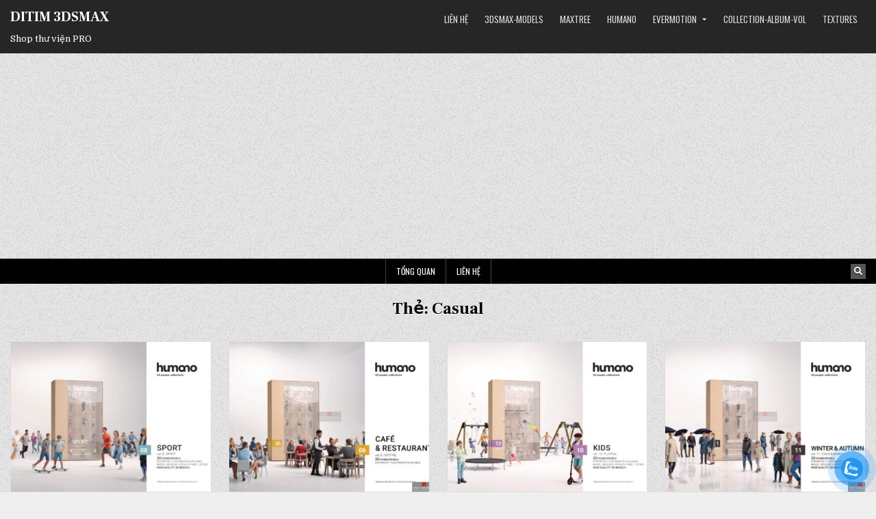

--- FILE ---
content_type: text/html; charset=UTF-8
request_url: https://ditim3dsmax.com/tag/casual/
body_size: 9690
content:
<!DOCTYPE html>
<html lang="vi">
<head>
	<script async src="https://pagead2.googlesyndication.com/pagead/js/adsbygoogle.js?client=ca-pub-2894018489991132"
     crossorigin="anonymous"></script>
	<span id="90c7e098-d671-0929-f280-a2d24130ef30"></span>
<meta charset="UTF-8">
<meta name="viewport" content="width=device-width, initial-scale=1.0">
<link rel="profile" href="https://gmpg.org/xfn/11">
<meta name='robots' content='index, follow, max-image-preview:large, max-snippet:-1, max-video-preview:-1' />

	<!-- This site is optimized with the Yoast SEO plugin v26.8 - https://yoast.com/product/yoast-seo-wordpress/ -->
	<title>Lưu trữ Casual - DITIM 3DSMAX</title>
	<link rel="canonical" href="https://ditim3dsmax.com/tag/casual/" />
	<meta property="og:locale" content="vi_VN" />
	<meta property="og:type" content="article" />
	<meta property="og:title" content="Lưu trữ Casual - DITIM 3DSMAX" />
	<meta property="og:url" content="https://ditim3dsmax.com/tag/casual/" />
	<meta property="og:site_name" content="DITIM 3DSMAX" />
	<meta name="twitter:card" content="summary_large_image" />
	<script type="application/ld+json" class="yoast-schema-graph">{"@context":"https://schema.org","@graph":[{"@type":"CollectionPage","@id":"https://ditim3dsmax.com/tag/casual/","url":"https://ditim3dsmax.com/tag/casual/","name":"Lưu trữ Casual - DITIM 3DSMAX","isPartOf":{"@id":"https://ditim3dsmax.com/#website"},"primaryImageOfPage":{"@id":"https://ditim3dsmax.com/tag/casual/#primaryimage"},"image":{"@id":"https://ditim3dsmax.com/tag/casual/#primaryimage"},"thumbnailUrl":"https://ditim3dsmax.com/wp-content/uploads/2022/08/Humano-Vol-08-Sport-Ditim-01.jpg","breadcrumb":{"@id":"https://ditim3dsmax.com/tag/casual/#breadcrumb"},"inLanguage":"vi"},{"@type":"ImageObject","inLanguage":"vi","@id":"https://ditim3dsmax.com/tag/casual/#primaryimage","url":"https://ditim3dsmax.com/wp-content/uploads/2022/08/Humano-Vol-08-Sport-Ditim-01.jpg","contentUrl":"https://ditim3dsmax.com/wp-content/uploads/2022/08/Humano-Vol-08-Sport-Ditim-01.jpg","width":2339,"height":1654},{"@type":"BreadcrumbList","@id":"https://ditim3dsmax.com/tag/casual/#breadcrumb","itemListElement":[{"@type":"ListItem","position":1,"name":"Trang chủ","item":"https://ditim3dsmax.com/"},{"@type":"ListItem","position":2,"name":"Casual"}]},{"@type":"WebSite","@id":"https://ditim3dsmax.com/#website","url":"https://ditim3dsmax.com/","name":"DITIM 3DSMAX","description":"Shop thư viện PRO","potentialAction":[{"@type":"SearchAction","target":{"@type":"EntryPoint","urlTemplate":"https://ditim3dsmax.com/?s={search_term_string}"},"query-input":{"@type":"PropertyValueSpecification","valueRequired":true,"valueName":"search_term_string"}}],"inLanguage":"vi"}]}</script>
	<!-- / Yoast SEO plugin. -->


<link rel='dns-prefetch' href='//stats.wp.com' />
<link rel='dns-prefetch' href='//fonts.googleapis.com' />
<link rel="alternate" type="application/rss+xml" title="Dòng thông tin DITIM 3DSMAX &raquo;" href="https://ditim3dsmax.com/feed/" />
<link rel="alternate" type="application/rss+xml" title="DITIM 3DSMAX &raquo; Dòng bình luận" href="https://ditim3dsmax.com/comments/feed/" />
<link rel="alternate" type="application/rss+xml" title="Dòng thông tin cho Thẻ DITIM 3DSMAX &raquo; Casual" href="https://ditim3dsmax.com/tag/casual/feed/" />
		<!-- This site uses the Google Analytics by MonsterInsights plugin v9.11.1 - Using Analytics tracking - https://www.monsterinsights.com/ -->
		<!-- Note: MonsterInsights is not currently configured on this site. The site owner needs to authenticate with Google Analytics in the MonsterInsights settings panel. -->
					<!-- No tracking code set -->
				<!-- / Google Analytics by MonsterInsights -->
		<!-- ditim3dsmax.com is managing ads with Advanced Ads 2.0.16 – https://wpadvancedads.com/ --><script id="ditim-ready">
			window.advanced_ads_ready=function(e,a){a=a||"complete";var d=function(e){return"interactive"===a?"loading"!==e:"complete"===e};d(document.readyState)?e():document.addEventListener("readystatechange",(function(a){d(a.target.readyState)&&e()}),{once:"interactive"===a})},window.advanced_ads_ready_queue=window.advanced_ads_ready_queue||[];		</script>
		<style id='wp-img-auto-sizes-contain-inline-css' type='text/css'>
img:is([sizes=auto i],[sizes^="auto," i]){contain-intrinsic-size:3000px 1500px}
/*# sourceURL=wp-img-auto-sizes-contain-inline-css */
</style>

<style id='wp-emoji-styles-inline-css' type='text/css'>

	img.wp-smiley, img.emoji {
		display: inline !important;
		border: none !important;
		box-shadow: none !important;
		height: 1em !important;
		width: 1em !important;
		margin: 0 0.07em !important;
		vertical-align: -0.1em !important;
		background: none !important;
		padding: 0 !important;
	}
/*# sourceURL=wp-emoji-styles-inline-css */
</style>
<link rel='stylesheet' id='wp-block-library-css' href='https://ditim3dsmax.com/wp-includes/css/dist/block-library/style.min.css?ver=6.9' type='text/css' media='all' />
<style id='global-styles-inline-css' type='text/css'>
:root{--wp--preset--aspect-ratio--square: 1;--wp--preset--aspect-ratio--4-3: 4/3;--wp--preset--aspect-ratio--3-4: 3/4;--wp--preset--aspect-ratio--3-2: 3/2;--wp--preset--aspect-ratio--2-3: 2/3;--wp--preset--aspect-ratio--16-9: 16/9;--wp--preset--aspect-ratio--9-16: 9/16;--wp--preset--color--black: #000000;--wp--preset--color--cyan-bluish-gray: #abb8c3;--wp--preset--color--white: #ffffff;--wp--preset--color--pale-pink: #f78da7;--wp--preset--color--vivid-red: #cf2e2e;--wp--preset--color--luminous-vivid-orange: #ff6900;--wp--preset--color--luminous-vivid-amber: #fcb900;--wp--preset--color--light-green-cyan: #7bdcb5;--wp--preset--color--vivid-green-cyan: #00d084;--wp--preset--color--pale-cyan-blue: #8ed1fc;--wp--preset--color--vivid-cyan-blue: #0693e3;--wp--preset--color--vivid-purple: #9b51e0;--wp--preset--gradient--vivid-cyan-blue-to-vivid-purple: linear-gradient(135deg,rgb(6,147,227) 0%,rgb(155,81,224) 100%);--wp--preset--gradient--light-green-cyan-to-vivid-green-cyan: linear-gradient(135deg,rgb(122,220,180) 0%,rgb(0,208,130) 100%);--wp--preset--gradient--luminous-vivid-amber-to-luminous-vivid-orange: linear-gradient(135deg,rgb(252,185,0) 0%,rgb(255,105,0) 100%);--wp--preset--gradient--luminous-vivid-orange-to-vivid-red: linear-gradient(135deg,rgb(255,105,0) 0%,rgb(207,46,46) 100%);--wp--preset--gradient--very-light-gray-to-cyan-bluish-gray: linear-gradient(135deg,rgb(238,238,238) 0%,rgb(169,184,195) 100%);--wp--preset--gradient--cool-to-warm-spectrum: linear-gradient(135deg,rgb(74,234,220) 0%,rgb(151,120,209) 20%,rgb(207,42,186) 40%,rgb(238,44,130) 60%,rgb(251,105,98) 80%,rgb(254,248,76) 100%);--wp--preset--gradient--blush-light-purple: linear-gradient(135deg,rgb(255,206,236) 0%,rgb(152,150,240) 100%);--wp--preset--gradient--blush-bordeaux: linear-gradient(135deg,rgb(254,205,165) 0%,rgb(254,45,45) 50%,rgb(107,0,62) 100%);--wp--preset--gradient--luminous-dusk: linear-gradient(135deg,rgb(255,203,112) 0%,rgb(199,81,192) 50%,rgb(65,88,208) 100%);--wp--preset--gradient--pale-ocean: linear-gradient(135deg,rgb(255,245,203) 0%,rgb(182,227,212) 50%,rgb(51,167,181) 100%);--wp--preset--gradient--electric-grass: linear-gradient(135deg,rgb(202,248,128) 0%,rgb(113,206,126) 100%);--wp--preset--gradient--midnight: linear-gradient(135deg,rgb(2,3,129) 0%,rgb(40,116,252) 100%);--wp--preset--font-size--small: 13px;--wp--preset--font-size--medium: 20px;--wp--preset--font-size--large: 36px;--wp--preset--font-size--x-large: 42px;--wp--preset--spacing--20: 0.44rem;--wp--preset--spacing--30: 0.67rem;--wp--preset--spacing--40: 1rem;--wp--preset--spacing--50: 1.5rem;--wp--preset--spacing--60: 2.25rem;--wp--preset--spacing--70: 3.38rem;--wp--preset--spacing--80: 5.06rem;--wp--preset--shadow--natural: 6px 6px 9px rgba(0, 0, 0, 0.2);--wp--preset--shadow--deep: 12px 12px 50px rgba(0, 0, 0, 0.4);--wp--preset--shadow--sharp: 6px 6px 0px rgba(0, 0, 0, 0.2);--wp--preset--shadow--outlined: 6px 6px 0px -3px rgb(255, 255, 255), 6px 6px rgb(0, 0, 0);--wp--preset--shadow--crisp: 6px 6px 0px rgb(0, 0, 0);}:where(.is-layout-flex){gap: 0.5em;}:where(.is-layout-grid){gap: 0.5em;}body .is-layout-flex{display: flex;}.is-layout-flex{flex-wrap: wrap;align-items: center;}.is-layout-flex > :is(*, div){margin: 0;}body .is-layout-grid{display: grid;}.is-layout-grid > :is(*, div){margin: 0;}:where(.wp-block-columns.is-layout-flex){gap: 2em;}:where(.wp-block-columns.is-layout-grid){gap: 2em;}:where(.wp-block-post-template.is-layout-flex){gap: 1.25em;}:where(.wp-block-post-template.is-layout-grid){gap: 1.25em;}.has-black-color{color: var(--wp--preset--color--black) !important;}.has-cyan-bluish-gray-color{color: var(--wp--preset--color--cyan-bluish-gray) !important;}.has-white-color{color: var(--wp--preset--color--white) !important;}.has-pale-pink-color{color: var(--wp--preset--color--pale-pink) !important;}.has-vivid-red-color{color: var(--wp--preset--color--vivid-red) !important;}.has-luminous-vivid-orange-color{color: var(--wp--preset--color--luminous-vivid-orange) !important;}.has-luminous-vivid-amber-color{color: var(--wp--preset--color--luminous-vivid-amber) !important;}.has-light-green-cyan-color{color: var(--wp--preset--color--light-green-cyan) !important;}.has-vivid-green-cyan-color{color: var(--wp--preset--color--vivid-green-cyan) !important;}.has-pale-cyan-blue-color{color: var(--wp--preset--color--pale-cyan-blue) !important;}.has-vivid-cyan-blue-color{color: var(--wp--preset--color--vivid-cyan-blue) !important;}.has-vivid-purple-color{color: var(--wp--preset--color--vivid-purple) !important;}.has-black-background-color{background-color: var(--wp--preset--color--black) !important;}.has-cyan-bluish-gray-background-color{background-color: var(--wp--preset--color--cyan-bluish-gray) !important;}.has-white-background-color{background-color: var(--wp--preset--color--white) !important;}.has-pale-pink-background-color{background-color: var(--wp--preset--color--pale-pink) !important;}.has-vivid-red-background-color{background-color: var(--wp--preset--color--vivid-red) !important;}.has-luminous-vivid-orange-background-color{background-color: var(--wp--preset--color--luminous-vivid-orange) !important;}.has-luminous-vivid-amber-background-color{background-color: var(--wp--preset--color--luminous-vivid-amber) !important;}.has-light-green-cyan-background-color{background-color: var(--wp--preset--color--light-green-cyan) !important;}.has-vivid-green-cyan-background-color{background-color: var(--wp--preset--color--vivid-green-cyan) !important;}.has-pale-cyan-blue-background-color{background-color: var(--wp--preset--color--pale-cyan-blue) !important;}.has-vivid-cyan-blue-background-color{background-color: var(--wp--preset--color--vivid-cyan-blue) !important;}.has-vivid-purple-background-color{background-color: var(--wp--preset--color--vivid-purple) !important;}.has-black-border-color{border-color: var(--wp--preset--color--black) !important;}.has-cyan-bluish-gray-border-color{border-color: var(--wp--preset--color--cyan-bluish-gray) !important;}.has-white-border-color{border-color: var(--wp--preset--color--white) !important;}.has-pale-pink-border-color{border-color: var(--wp--preset--color--pale-pink) !important;}.has-vivid-red-border-color{border-color: var(--wp--preset--color--vivid-red) !important;}.has-luminous-vivid-orange-border-color{border-color: var(--wp--preset--color--luminous-vivid-orange) !important;}.has-luminous-vivid-amber-border-color{border-color: var(--wp--preset--color--luminous-vivid-amber) !important;}.has-light-green-cyan-border-color{border-color: var(--wp--preset--color--light-green-cyan) !important;}.has-vivid-green-cyan-border-color{border-color: var(--wp--preset--color--vivid-green-cyan) !important;}.has-pale-cyan-blue-border-color{border-color: var(--wp--preset--color--pale-cyan-blue) !important;}.has-vivid-cyan-blue-border-color{border-color: var(--wp--preset--color--vivid-cyan-blue) !important;}.has-vivid-purple-border-color{border-color: var(--wp--preset--color--vivid-purple) !important;}.has-vivid-cyan-blue-to-vivid-purple-gradient-background{background: var(--wp--preset--gradient--vivid-cyan-blue-to-vivid-purple) !important;}.has-light-green-cyan-to-vivid-green-cyan-gradient-background{background: var(--wp--preset--gradient--light-green-cyan-to-vivid-green-cyan) !important;}.has-luminous-vivid-amber-to-luminous-vivid-orange-gradient-background{background: var(--wp--preset--gradient--luminous-vivid-amber-to-luminous-vivid-orange) !important;}.has-luminous-vivid-orange-to-vivid-red-gradient-background{background: var(--wp--preset--gradient--luminous-vivid-orange-to-vivid-red) !important;}.has-very-light-gray-to-cyan-bluish-gray-gradient-background{background: var(--wp--preset--gradient--very-light-gray-to-cyan-bluish-gray) !important;}.has-cool-to-warm-spectrum-gradient-background{background: var(--wp--preset--gradient--cool-to-warm-spectrum) !important;}.has-blush-light-purple-gradient-background{background: var(--wp--preset--gradient--blush-light-purple) !important;}.has-blush-bordeaux-gradient-background{background: var(--wp--preset--gradient--blush-bordeaux) !important;}.has-luminous-dusk-gradient-background{background: var(--wp--preset--gradient--luminous-dusk) !important;}.has-pale-ocean-gradient-background{background: var(--wp--preset--gradient--pale-ocean) !important;}.has-electric-grass-gradient-background{background: var(--wp--preset--gradient--electric-grass) !important;}.has-midnight-gradient-background{background: var(--wp--preset--gradient--midnight) !important;}.has-small-font-size{font-size: var(--wp--preset--font-size--small) !important;}.has-medium-font-size{font-size: var(--wp--preset--font-size--medium) !important;}.has-large-font-size{font-size: var(--wp--preset--font-size--large) !important;}.has-x-large-font-size{font-size: var(--wp--preset--font-size--x-large) !important;}
/*# sourceURL=global-styles-inline-css */
</style>

<style id='classic-theme-styles-inline-css' type='text/css'>
/*! This file is auto-generated */
.wp-block-button__link{color:#fff;background-color:#32373c;border-radius:9999px;box-shadow:none;text-decoration:none;padding:calc(.667em + 2px) calc(1.333em + 2px);font-size:1.125em}.wp-block-file__button{background:#32373c;color:#fff;text-decoration:none}
/*# sourceURL=/wp-includes/css/classic-themes.min.css */
</style>
<link rel='stylesheet' id='pzf-style-css' href='https://ditim3dsmax.com/wp-content/plugins/button-contact-vr/legacy/css/style.css?ver=1' type='text/css' media='all' />
<link rel='stylesheet' id='gridhot-maincss-css' href='https://ditim3dsmax.com/wp-content/themes/gridhot/style.css' type='text/css' media='all' />
<link rel='stylesheet' id='fontawesome-css' href='https://ditim3dsmax.com/wp-content/themes/gridhot/assets/css/all.min.css' type='text/css' media='all' />
<link rel='stylesheet' id='gridhot-webfont-css' href='//fonts.googleapis.com/css?family=Oswald:400,700|Frank+Ruhl+Libre:400,700|Domine:400,700&#038;display=swap' type='text/css' media='all' />
<script type="text/javascript" src="https://ditim3dsmax.com/wp-includes/js/jquery/jquery.min.js?ver=3.7.1" id="jquery-core-js"></script>
<script type="text/javascript" src="https://ditim3dsmax.com/wp-includes/js/jquery/jquery-migrate.min.js?ver=3.4.1" id="jquery-migrate-js"></script>
<link rel="https://api.w.org/" href="https://ditim3dsmax.com/wp-json/" /><link rel="alternate" title="JSON" type="application/json" href="https://ditim3dsmax.com/wp-json/wp/v2/tags/303" /><link rel="EditURI" type="application/rsd+xml" title="RSD" href="https://ditim3dsmax.com/xmlrpc.php?rsd" />
<meta name="generator" content="WordPress 6.9" />
	<style>img#wpstats{display:none}</style>
		<!-- Analytics by WP Statistics - https://wp-statistics.com -->
    <style type="text/css">
            .gridhot-site-title, .gridhot-site-title a, .gridhot-site-description {color: #ffffff;}
        </style>
    <style type="text/css" id="custom-background-css">
body.custom-background { background-image: url("https://ditim3dsmax.com/wp-content/themes/gridhot/assets/images/background.png"); background-position: left top; background-size: auto; background-repeat: repeat; background-attachment: fixed; }
</style>
	<link rel="icon" href="https://ditim3dsmax.com/wp-content/uploads/2021/08/cropped-cropped-cropped-91666708_1556215187877406_1831431702065446912_n-32x32.png" sizes="32x32" />
<link rel="icon" href="https://ditim3dsmax.com/wp-content/uploads/2021/08/cropped-cropped-cropped-91666708_1556215187877406_1831431702065446912_n-192x192.png" sizes="192x192" />
<link rel="apple-touch-icon" href="https://ditim3dsmax.com/wp-content/uploads/2021/08/cropped-cropped-cropped-91666708_1556215187877406_1831431702065446912_n-180x180.png" />
<meta name="msapplication-TileImage" content="https://ditim3dsmax.com/wp-content/uploads/2021/08/cropped-cropped-cropped-91666708_1556215187877406_1831431702065446912_n-270x270.png" />
</head>

<body class="archive tag tag-casual tag-303 custom-background wp-theme-gridhot gridhot-group-blog gridhot-animated gridhot-fadein gridhot-theme-is-active gridhot-layout-type-full gridhot-masonry-inactive gridhot-flexbox-grid gridhot-layout-full-width gridhot-header-menu-active gridhot-logo-above-title gridhot-primary-menu-active gridhot-primary-mobile-menu-active gridhot-secondary-menu-active gridhot-secondary-mobile-menu-active gridhot-secondary-menu-centered gridhot-secondary-menu-after-header gridhot-social-buttons-active gridhot-small-datebox gridhot-square-datebox aa-prefix-ditim-" id="gridhot-site-body" itemscope="itemscope" itemtype="http://schema.org/WebPage">
<a class="skip-link screen-reader-text" href="#gridhot-posts-wrapper">Skip to content</a>




<div class="gridhot-site-header gridhot-container" id="gridhot-header" itemscope="itemscope" itemtype="http://schema.org/WPHeader" role="banner">
<div class="gridhot-head-content gridhot-clearfix" id="gridhot-head-content">

<div class="gridhot-header-inside gridhot-clearfix">
<div class="gridhot-header-inside-content gridhot-clearfix">
<div class="gridhot-outer-wrapper">
<div class="gridhot-header-inside-container">

<div class="gridhot-logo">
    <div class="site-branding">
                  <p class="gridhot-site-title"><a href="https://ditim3dsmax.com/" rel="home">DITIM 3DSMAX</a></p>
            <p class="gridhot-site-description">Shop thư viện PRO</p>        </div>
</div>

<div class="gridhot-header-menu">
<div class="gridhot-container gridhot-primary-menu-container gridhot-clearfix">
<div class="gridhot-primary-menu-container-inside gridhot-clearfix">
<nav class="gridhot-nav-primary" id="gridhot-primary-navigation" itemscope="itemscope" itemtype="http://schema.org/SiteNavigationElement" role="navigation" aria-label="Primary Menu">
<button class="gridhot-primary-responsive-menu-icon" aria-controls="gridhot-menu-primary-navigation" aria-expanded="false">All models</button>
<ul id="gridhot-menu-primary-navigation" class="gridhot-primary-nav-menu gridhot-menu-primary"><li id="menu-item-8670" class="menu-item menu-item-type-post_type menu-item-object-page menu-item-8670"><a href="https://ditim3dsmax.com/lien-he/">LIÊN HỆ</a></li>
<li id="menu-item-10693" class="menu-item menu-item-type-taxonomy menu-item-object-category menu-item-10693"><a href="https://ditim3dsmax.com/3dsmax-models/">3dsmax-models</a></li>
<li id="menu-item-8671" class="menu-item menu-item-type-taxonomy menu-item-object-category menu-item-8671"><a href="https://ditim3dsmax.com/maxtree/">Maxtree</a></li>
<li id="menu-item-8676" class="menu-item menu-item-type-taxonomy menu-item-object-category menu-item-8676"><a href="https://ditim3dsmax.com/humano/">Humano</a></li>
<li id="menu-item-8673" class="menu-item menu-item-type-taxonomy menu-item-object-category menu-item-has-children menu-item-8673"><a href="https://ditim3dsmax.com/evermotion/">Evermotion</a>
<ul class="sub-menu">
	<li id="menu-item-8674" class="menu-item menu-item-type-taxonomy menu-item-object-category menu-item-8674"><a href="https://ditim3dsmax.com/evermotion/archexteriors/">Archexteriors</a></li>
	<li id="menu-item-8675" class="menu-item menu-item-type-taxonomy menu-item-object-category menu-item-8675"><a href="https://ditim3dsmax.com/evermotion/archmodels/">Archmodels</a></li>
</ul>
</li>
<li id="menu-item-8672" class="menu-item menu-item-type-taxonomy menu-item-object-category menu-item-8672"><a href="https://ditim3dsmax.com/collection/">Collection-Album-Vol</a></li>
<li id="menu-item-8677" class="menu-item menu-item-type-taxonomy menu-item-object-category menu-item-8677"><a href="https://ditim3dsmax.com/textures/">Textures</a></li>
</ul></nav>
</div>
</div>
</div>

</div>
</div>
</div>
</div>

</div><!--/#gridhot-head-content -->
</div><!--/#gridhot-header -->

<div class="gridhot-container gridhot-secondary-menu-container gridhot-clearfix">
<div class="gridhot-secondary-menu-container-inside gridhot-clearfix">
<nav class="gridhot-nav-secondary" id="gridhot-secondary-navigation" itemscope="itemscope" itemtype="http://schema.org/SiteNavigationElement" role="navigation" aria-label="Secondary Menu">
<div class="gridhot-outer-wrapper">

<button class="gridhot-secondary-responsive-menu-icon" aria-controls="gridhot-menu-secondary-navigation" aria-expanded="false">Menu</button>
<ul id="gridhot-menu-secondary-navigation" class="gridhot-secondary-nav-menu gridhot-menu-secondary"><li ><a href="https://ditim3dsmax.com/">Tổng quan</a></li><li class="page_item page-item-396"><a href="https://ditim3dsmax.com/lien-he/">LIÊN HỆ</a></li></ul>

<div class='gridhot-header-social-icons'>
                                                                                                                                                                                                                                                                            <a href="#" class="gridhot-header-social-icon-search" aria-label="Search Button"><i class="fas fa-search" aria-hidden="true" title="Search"></i></a></div>


<div id="gridhot-search-overlay-wrap" class="gridhot-search-overlay">
  <div class="gridhot-search-overlay-content">
    
<form role="search" method="get" class="gridhot-search-form" action="https://ditim3dsmax.com/">
<label>
    <span class="gridhot-sr-only">Search for:</span>
    <input type="search" class="gridhot-search-field" placeholder="Search &hellip;" value="" name="s" />
</label>
<input type="submit" class="gridhot-search-submit" value="&#xf002;" />
</form>  </div>
  <button class="gridhot-search-closebtn" aria-label="Close Search" title="Close Search">&#xD7;</button>
</div>

</div>
</nav>
</div>
</div>


<div id="gridhot-header-end"></div>


<div class="gridhot-outer-wrapper">
<div class="gridhot-top-wrapper-outer gridhot-clearfix">
<div class="gridhot-featured-posts-area gridhot-top-wrapper gridhot-clearfix">

</div>
</div>
</div>


<div class="gridhot-outer-wrapper" id="gridhot-wrapper-outside">

<div class="gridhot-container gridhot-clearfix" id="gridhot-wrapper">
<div class="gridhot-content-wrapper gridhot-clearfix" id="gridhot-content-wrapper">
<div class="gridhot-main-wrapper gridhot-clearfix" id="gridhot-main-wrapper" itemscope="itemscope" itemtype="http://schema.org/Blog" role="main">
<div class="theiaStickySidebar">
<div class="gridhot-main-wrapper-inside gridhot-clearfix">




<div class="gridhot-left-right-wrapper gridhot-clearfix">



</div>


<div class="gridhot-posts-wrapper" id="gridhot-posts-wrapper">

<div class="gridhot-page-header-outside">
<header class="gridhot-page-header">
<div class="gridhot-page-header-inside">
<h1 class="page-title">Thẻ: <span>Casual</span></h1></div>
</header>
</div>

<div class="gridhot-posts-content">


    
    <div class="gridhot-posts gridhot-posts-grid">
    
        
<div id="post-4660" class="gridhot-grid-post gridhot-4-col">
<div class="gridhot-grid-post-inside">

                <div class="gridhot-grid-post-thumbnail gridhot-grid-post-block">
                    <a href="https://ditim3dsmax.com/humano-vol-08-sport/" class="gridhot-grid-post-thumbnail-link" title="Permanent Link to Humano Vol 08-Sport"><img width="360" height="270" src="https://ditim3dsmax.com/wp-content/uploads/2022/08/Humano-Vol-08-Sport-Ditim-01-360x270.jpg" class="gridhot-grid-post-thumbnail-img wp-post-image" alt="" title="Humano Vol 08-Sport" decoding="async" fetchpriority="high" /></a>
                            </div>
        
            
                <div class="gridhot-grid-post-header gridhot-grid-post-block gridhot-clearfix"><div class="gridhot-grid-post-header-inside gridhot-clearfix"><h3 class="gridhot-grid-post-title"><a href="https://ditim3dsmax.com/humano-vol-08-sport/" rel="bookmark">Humano Vol 08-Sport</a></h3></div></div>
        
    
            <div class="gridhot-grid-footer-meta gridhot-grid-post-block">
    <div class="gridhot-grid-footer-meta-inside">
    
                    <div class="gridhot-summary-post-cat-links gridhot-grid-footer-meta-block"><i class="far fa-folder-open" aria-hidden="true"></i><a href="https://ditim3dsmax.com/humano/" rel="category tag">Humano</a></div>
                </div>
    </div>
        
    
</div>
</div>
    
        
<div id="post-4661" class="gridhot-grid-post gridhot-4-col">
<div class="gridhot-grid-post-inside">

                <div class="gridhot-grid-post-thumbnail gridhot-grid-post-block">
                    <a href="https://ditim3dsmax.com/humano-vol-06-cafe-restaurant/" class="gridhot-grid-post-thumbnail-link" title="Permanent Link to Humano Vol 06-Café &#038; Restaurant"><img width="360" height="270" src="https://ditim3dsmax.com/wp-content/uploads/2022/08/Humano-Vol-06-CafeRest-Ditim-Catalog-01-360x270.jpg" class="gridhot-grid-post-thumbnail-img wp-post-image" alt="" title="Humano Vol 06-Café &#038; Restaurant" decoding="async" /></a>
                            </div>
        
            
                <div class="gridhot-grid-post-header gridhot-grid-post-block gridhot-clearfix"><div class="gridhot-grid-post-header-inside gridhot-clearfix"><h3 class="gridhot-grid-post-title"><a href="https://ditim3dsmax.com/humano-vol-06-cafe-restaurant/" rel="bookmark">Humano Vol 06-Café &#038; Restaurant</a></h3></div></div>
        
    
            <div class="gridhot-grid-footer-meta gridhot-grid-post-block">
    <div class="gridhot-grid-footer-meta-inside">
    
                    <div class="gridhot-summary-post-cat-links gridhot-grid-footer-meta-block"><i class="far fa-folder-open" aria-hidden="true"></i><a href="https://ditim3dsmax.com/humano/" rel="category tag">Humano</a></div>
                </div>
    </div>
        
    
</div>
</div>
    
        
<div id="post-4654" class="gridhot-grid-post gridhot-4-col">
<div class="gridhot-grid-post-inside">

                <div class="gridhot-grid-post-thumbnail gridhot-grid-post-block">
                    <a href="https://ditim3dsmax.com/humano-vol-10-kids/" class="gridhot-grid-post-thumbnail-link" title="Permanent Link to Humano Vol 10-Kids"><img width="360" height="270" src="https://ditim3dsmax.com/wp-content/uploads/2022/08/Humano-Vol-10-Kids-Ditim-01-360x270.jpg" class="gridhot-grid-post-thumbnail-img wp-post-image" alt="Humano Vol 10-Kids" title="Humano Vol 10-Kids" decoding="async" /></a>
                            </div>
        
            
                <div class="gridhot-grid-post-header gridhot-grid-post-block gridhot-clearfix"><div class="gridhot-grid-post-header-inside gridhot-clearfix"><h3 class="gridhot-grid-post-title"><a href="https://ditim3dsmax.com/humano-vol-10-kids/" rel="bookmark">Humano Vol 10-Kids</a></h3></div></div>
        
    
            <div class="gridhot-grid-footer-meta gridhot-grid-post-block">
    <div class="gridhot-grid-footer-meta-inside">
    
                    <div class="gridhot-summary-post-cat-links gridhot-grid-footer-meta-block"><i class="far fa-folder-open" aria-hidden="true"></i><a href="https://ditim3dsmax.com/humano/" rel="category tag">Humano</a></div>
                </div>
    </div>
        
    
</div>
</div>
    
        
<div id="post-4644" class="gridhot-grid-post gridhot-4-col">
<div class="gridhot-grid-post-inside">

                <div class="gridhot-grid-post-thumbnail gridhot-grid-post-block">
                    <a href="https://ditim3dsmax.com/humano-vol-11-winter-autumn/" class="gridhot-grid-post-thumbnail-link" title="Permanent Link to Humano Vol 11-Winter Autumn"><img width="360" height="270" src="https://ditim3dsmax.com/wp-content/uploads/2022/08/Humano-Vol-11-Winter-Autumn-Ditim-Catalog-01-360x270.jpg" class="gridhot-grid-post-thumbnail-img wp-post-image" alt="Humano Vol 11-Winter Autumn-Ditim-Catalog-01" title="Humano Vol 11-Winter Autumn" decoding="async" loading="lazy" /></a>
                            </div>
        
            
                <div class="gridhot-grid-post-header gridhot-grid-post-block gridhot-clearfix"><div class="gridhot-grid-post-header-inside gridhot-clearfix"><h3 class="gridhot-grid-post-title"><a href="https://ditim3dsmax.com/humano-vol-11-winter-autumn/" rel="bookmark">Humano Vol 11-Winter Autumn</a></h3></div></div>
        
    
            <div class="gridhot-grid-footer-meta gridhot-grid-post-block">
    <div class="gridhot-grid-footer-meta-inside">
    
                    <div class="gridhot-summary-post-cat-links gridhot-grid-footer-meta-block"><i class="far fa-folder-open" aria-hidden="true"></i><a href="https://ditim3dsmax.com/humano/" rel="category tag">Humano</a></div>
                </div>
    </div>
        
    
</div>
</div>
    
        
<div id="post-4643" class="gridhot-grid-post gridhot-4-col">
<div class="gridhot-grid-post-inside">

                <div class="gridhot-grid-post-thumbnail gridhot-grid-post-block">
                    <a href="https://ditim3dsmax.com/humano-vol-02-casual/" class="gridhot-grid-post-thumbnail-link" title="Permanent Link to Humano Vol 02-Casual"><img width="360" height="270" src="https://ditim3dsmax.com/wp-content/uploads/2022/08/Humano-Vol-02-Casual-Ditim-360x270.jpg" class="gridhot-grid-post-thumbnail-img wp-post-image" alt="" title="Humano Vol 02-Casual" decoding="async" loading="lazy" /></a>
                            </div>
        
            
                <div class="gridhot-grid-post-header gridhot-grid-post-block gridhot-clearfix"><div class="gridhot-grid-post-header-inside gridhot-clearfix"><h3 class="gridhot-grid-post-title"><a href="https://ditim3dsmax.com/humano-vol-02-casual/" rel="bookmark">Humano Vol 02-Casual</a></h3></div></div>
        
    
            <div class="gridhot-grid-footer-meta gridhot-grid-post-block">
    <div class="gridhot-grid-footer-meta-inside">
    
                    <div class="gridhot-summary-post-cat-links gridhot-grid-footer-meta-block"><i class="far fa-folder-open" aria-hidden="true"></i><a href="https://ditim3dsmax.com/humano/" rel="category tag">Humano</a></div>
                </div>
    </div>
        
    
</div>
</div>
        </div>

        <div class="clear"></div>

    

</div>

</div><!--/#gridhot-posts-wrapper -->




</div>
</div>
</div><!-- /#gridhot-main-wrapper -->




</div>

</div><!--/#gridhot-content-wrapper -->
</div><!--/#gridhot-wrapper -->









<div class='gridhot-clearfix' id='gridhot-copyright-area'>
<div class='gridhot-copyright-area-inside gridhot-container'>
<div class="gridhot-outer-wrapper">

<div class='gridhot-copyright-area-inside-content gridhot-clearfix'>

  <p class='gridhot-copyright'>Copyright &copy; 2026 DITIM 3DSMAX</p>
<p class='gridhot-credit'><a href="https://themesdna.com/">Design by ThemesDNA.com</a></p>

</div>

</div>
</div>
</div><!--/#gridhot-copyright-area -->

<button class="gridhot-scroll-top" title="Scroll to Top"><i class="fas fa-arrow-up" aria-hidden="true"></i><span class="gridhot-sr-only">Scroll to Top</span></button>
<script type="speculationrules">
{"prefetch":[{"source":"document","where":{"and":[{"href_matches":"/*"},{"not":{"href_matches":["/wp-*.php","/wp-admin/*","/wp-content/uploads/*","/wp-content/*","/wp-content/plugins/*","/wp-content/themes/gridhot/*","/*\\?(.+)"]}},{"not":{"selector_matches":"a[rel~=\"nofollow\"]"}},{"not":{"selector_matches":".no-prefetch, .no-prefetch a"}}]},"eagerness":"conservative"}]}
</script>
        <!-- if gom all in one show -->
                <div id="button-contact-vr" class="">
            <div id="gom-all-in-one"><!-- v3 -->
                
                
                
                

                
                
                
                
                
                                    <!-- zalo -->
                    <div id="zalo-vr" class="button-contact">
                        <div class="phone-vr">
                            <div class="phone-vr-circle-fill"></div>
                            <div class="phone-vr-img-circle">
                                <a target="_blank" href="https://zalo.me/0708624999">
                                    <img alt="Zalo" src="https://ditim3dsmax.com/wp-content/plugins/button-contact-vr/legacy/img/zalo.png" />
                                </a>
                            </div>
                        </div>
                    </div>
                    <!-- end zalo -->
                
                
                                                            </div><!-- end v3 class gom-all-in-one -->

            
        </div>

        <!-- Add custom css and js -->
        
        <script type="text/javascript">
            if (document.querySelector("#all-in-one-vr")) {
                document.querySelector("#all-in-one-vr").addEventListener("click", function() {
                    document.querySelector("#button-contact-vr").classList.toggle("active");
                });
            }

            jQuery(document).ready(function($) {
                // $('#all-in-one-vr').click(function() {
                //     $('#button-contact-vr').toggleClass('active');
                // })
                $('#contact-form-vr').click(function() {
                    $('#popup-form-contact-vr').addClass('active');
                })
                $('div#popup-form-contact-vr .bg-popup-vr,div#popup-form-contact-vr .content-popup-vr .close-popup-vr').click(function() {
                    $('#popup-form-contact-vr').removeClass('active');
                })
                $('#contact-showroom').click(function() {
                    $('#popup-showroom-vr').addClass('active');
                })
                $('div#popup-showroom-vr .bg-popup-vr,.content-popup-vr .close-popup-vr').click(function() {
                    $('#popup-showroom-vr').removeClass('active');
                })
            });
        </script>

        <!-- end Add custom css and js -->


        
        
        
        
                
                    <!-- size scale -->
            <style>
                #button-contact-vr {
                    transform: scale(0.8);
                }
            </style>
                            <style>
                    #button-contact-vr {
                        margin: -10px;
                    }
                </style>
            
                    <!-- location left right -->
            <style>
                #button-contact-vr {
                    right: 0;
                }

                .phone-bar a {
                    left: auto;
                    right: 30px;
                    padding: 8px 55px 7px 15px;
                }

                #button-contact-vr.active #gom-all-in-one .button-contact {
                    margin-left: 100%;
                }
            </style>
        
        
        
                <script type="text/javascript" src="https://ditim3dsmax.com/wp-content/themes/gridhot/assets/js/jquery.fitvids.min.js" id="fitvids-js"></script>
<script type="text/javascript" src="https://ditim3dsmax.com/wp-content/themes/gridhot/assets/js/navigation.js" id="gridhot-navigation-js"></script>
<script type="text/javascript" src="https://ditim3dsmax.com/wp-content/themes/gridhot/assets/js/skip-link-focus-fix.js" id="gridhot-skip-link-focus-fix-js"></script>
<script type="text/javascript" src="https://ditim3dsmax.com/wp-includes/js/imagesloaded.min.js?ver=5.0.0" id="imagesloaded-js"></script>
<script type="text/javascript" id="gridhot-customjs-js-extra">
/* <![CDATA[ */
var gridhot_ajax_object = {"ajaxurl":"https://ditim3dsmax.com/wp-admin/admin-ajax.php","primary_menu_active":"1","secondary_menu_active":"1","sticky_sidebar_active":"","fitvids_active":"1","backtotop_active":"1"};
//# sourceURL=gridhot-customjs-js-extra
/* ]]> */
</script>
<script type="text/javascript" src="https://ditim3dsmax.com/wp-content/themes/gridhot/assets/js/custom.js" id="gridhot-customjs-js"></script>
<script type="text/javascript" id="gridhot-html5shiv-js-js-extra">
/* <![CDATA[ */
var gridhot_custom_script_vars = {"elements_name":"abbr article aside audio bdi canvas data datalist details dialog figcaption figure footer header hgroup main mark meter nav output picture progress section summary template time video"};
//# sourceURL=gridhot-html5shiv-js-js-extra
/* ]]> */
</script>
<script type="text/javascript" src="https://ditim3dsmax.com/wp-content/themes/gridhot/assets/js/html5shiv.js" id="gridhot-html5shiv-js-js"></script>
<script type="text/javascript" src="https://ditim3dsmax.com/wp-content/plugins/advanced-ads/admin/assets/js/advertisement.js?ver=2.0.16" id="advanced-ads-find-adblocker-js"></script>
<script type="text/javascript" id="jetpack-stats-js-before">
/* <![CDATA[ */
_stq = window._stq || [];
_stq.push([ "view", {"v":"ext","blog":"217494733","post":"0","tz":"7","srv":"ditim3dsmax.com","arch_tag":"casual","arch_results":"5","j":"1:15.4"} ]);
_stq.push([ "clickTrackerInit", "217494733", "0" ]);
//# sourceURL=jetpack-stats-js-before
/* ]]> */
</script>
<script type="text/javascript" src="https://stats.wp.com/e-202604.js" id="jetpack-stats-js" defer="defer" data-wp-strategy="defer"></script>
<script id="wp-emoji-settings" type="application/json">
{"baseUrl":"https://s.w.org/images/core/emoji/17.0.2/72x72/","ext":".png","svgUrl":"https://s.w.org/images/core/emoji/17.0.2/svg/","svgExt":".svg","source":{"concatemoji":"https://ditim3dsmax.com/wp-includes/js/wp-emoji-release.min.js?ver=6.9"}}
</script>
<script type="module">
/* <![CDATA[ */
/*! This file is auto-generated */
const a=JSON.parse(document.getElementById("wp-emoji-settings").textContent),o=(window._wpemojiSettings=a,"wpEmojiSettingsSupports"),s=["flag","emoji"];function i(e){try{var t={supportTests:e,timestamp:(new Date).valueOf()};sessionStorage.setItem(o,JSON.stringify(t))}catch(e){}}function c(e,t,n){e.clearRect(0,0,e.canvas.width,e.canvas.height),e.fillText(t,0,0);t=new Uint32Array(e.getImageData(0,0,e.canvas.width,e.canvas.height).data);e.clearRect(0,0,e.canvas.width,e.canvas.height),e.fillText(n,0,0);const a=new Uint32Array(e.getImageData(0,0,e.canvas.width,e.canvas.height).data);return t.every((e,t)=>e===a[t])}function p(e,t){e.clearRect(0,0,e.canvas.width,e.canvas.height),e.fillText(t,0,0);var n=e.getImageData(16,16,1,1);for(let e=0;e<n.data.length;e++)if(0!==n.data[e])return!1;return!0}function u(e,t,n,a){switch(t){case"flag":return n(e,"\ud83c\udff3\ufe0f\u200d\u26a7\ufe0f","\ud83c\udff3\ufe0f\u200b\u26a7\ufe0f")?!1:!n(e,"\ud83c\udde8\ud83c\uddf6","\ud83c\udde8\u200b\ud83c\uddf6")&&!n(e,"\ud83c\udff4\udb40\udc67\udb40\udc62\udb40\udc65\udb40\udc6e\udb40\udc67\udb40\udc7f","\ud83c\udff4\u200b\udb40\udc67\u200b\udb40\udc62\u200b\udb40\udc65\u200b\udb40\udc6e\u200b\udb40\udc67\u200b\udb40\udc7f");case"emoji":return!a(e,"\ud83e\u1fac8")}return!1}function f(e,t,n,a){let r;const o=(r="undefined"!=typeof WorkerGlobalScope&&self instanceof WorkerGlobalScope?new OffscreenCanvas(300,150):document.createElement("canvas")).getContext("2d",{willReadFrequently:!0}),s=(o.textBaseline="top",o.font="600 32px Arial",{});return e.forEach(e=>{s[e]=t(o,e,n,a)}),s}function r(e){var t=document.createElement("script");t.src=e,t.defer=!0,document.head.appendChild(t)}a.supports={everything:!0,everythingExceptFlag:!0},new Promise(t=>{let n=function(){try{var e=JSON.parse(sessionStorage.getItem(o));if("object"==typeof e&&"number"==typeof e.timestamp&&(new Date).valueOf()<e.timestamp+604800&&"object"==typeof e.supportTests)return e.supportTests}catch(e){}return null}();if(!n){if("undefined"!=typeof Worker&&"undefined"!=typeof OffscreenCanvas&&"undefined"!=typeof URL&&URL.createObjectURL&&"undefined"!=typeof Blob)try{var e="postMessage("+f.toString()+"("+[JSON.stringify(s),u.toString(),c.toString(),p.toString()].join(",")+"));",a=new Blob([e],{type:"text/javascript"});const r=new Worker(URL.createObjectURL(a),{name:"wpTestEmojiSupports"});return void(r.onmessage=e=>{i(n=e.data),r.terminate(),t(n)})}catch(e){}i(n=f(s,u,c,p))}t(n)}).then(e=>{for(const n in e)a.supports[n]=e[n],a.supports.everything=a.supports.everything&&a.supports[n],"flag"!==n&&(a.supports.everythingExceptFlag=a.supports.everythingExceptFlag&&a.supports[n]);var t;a.supports.everythingExceptFlag=a.supports.everythingExceptFlag&&!a.supports.flag,a.supports.everything||((t=a.source||{}).concatemoji?r(t.concatemoji):t.wpemoji&&t.twemoji&&(r(t.twemoji),r(t.wpemoji)))});
//# sourceURL=https://ditim3dsmax.com/wp-includes/js/wp-emoji-loader.min.js
/* ]]> */
</script>
<script>!function(){window.advanced_ads_ready_queue=window.advanced_ads_ready_queue||[],advanced_ads_ready_queue.push=window.advanced_ads_ready;for(var d=0,a=advanced_ads_ready_queue.length;d<a;d++)advanced_ads_ready(advanced_ads_ready_queue[d])}();</script><script defer src="https://static.cloudflareinsights.com/beacon.min.js/vcd15cbe7772f49c399c6a5babf22c1241717689176015" integrity="sha512-ZpsOmlRQV6y907TI0dKBHq9Md29nnaEIPlkf84rnaERnq6zvWvPUqr2ft8M1aS28oN72PdrCzSjY4U6VaAw1EQ==" data-cf-beacon='{"version":"2024.11.0","token":"28b4d8c0f8c34a179ba664779d271f44","r":1,"server_timing":{"name":{"cfCacheStatus":true,"cfEdge":true,"cfExtPri":true,"cfL4":true,"cfOrigin":true,"cfSpeedBrain":true},"location_startswith":null}}' crossorigin="anonymous"></script>
</body>
</html>

<!-- Page cached by LiteSpeed Cache 7.7 on 2026-01-21 15:28:26 -->

--- FILE ---
content_type: text/html; charset=utf-8
request_url: https://www.google.com/recaptcha/api2/aframe
body_size: 266
content:
<!DOCTYPE HTML><html><head><meta http-equiv="content-type" content="text/html; charset=UTF-8"></head><body><script nonce="rWTEdZZ1U7urmuEpLJToXQ">/** Anti-fraud and anti-abuse applications only. See google.com/recaptcha */ try{var clients={'sodar':'https://pagead2.googlesyndication.com/pagead/sodar?'};window.addEventListener("message",function(a){try{if(a.source===window.parent){var b=JSON.parse(a.data);var c=clients[b['id']];if(c){var d=document.createElement('img');d.src=c+b['params']+'&rc='+(localStorage.getItem("rc::a")?sessionStorage.getItem("rc::b"):"");window.document.body.appendChild(d);sessionStorage.setItem("rc::e",parseInt(sessionStorage.getItem("rc::e")||0)+1);localStorage.setItem("rc::h",'1768984109582');}}}catch(b){}});window.parent.postMessage("_grecaptcha_ready", "*");}catch(b){}</script></body></html>

--- FILE ---
content_type: text/css
request_url: https://ditim3dsmax.com/wp-content/themes/gridhot/style.css
body_size: 15379
content:
/*
Theme Name: GridHot
Theme URI: https://themesdna.com/gridhot-wordpress-theme/
Description: GridHot is clean and attractive, responsive/mobile friendly, simple grid WordPress theme for building stunning magazine or gallery websites. GridHot has Customizer theme options, 4 columns grid, sticky header, primary and secondary menus, full-width templates for posts/pages, sticky sidebar, 4 columns footer, RTL language support, 60+ social buttons, share buttons and more. GridHot PRO version has color and font options, 1-10 columns grid layouts, 2 grid types(CSS grid or masonry grid), 10+ thumbnail sizes for grids, ad widgets between grid posts, full or boxed layout type, 10+ layout styles for singular/non-singular pages with width options, 10+ custom page templates, 10+ custom post templates, 3 header styles with width options, news ticker, 1-6 columns footer, grid and list featured posts widgets, width/layout type/layout style/header style/footer style options for every post/page, settings panel for each post/page, unique header images for each post/page, post likes and post views, infinite scroll feature or load more button, about and social widget, tabbed widget, banner widget, more widget areas, 25+ share buttons, related posts with options and many useful features. Free version demo: https://demo.themesdna.com/gridhot/
Version: 1.0.3
Author: ThemesDNA
Author URI: https://themesdna.com/
License: GNU General Public License v2 or later
License URI: http://www.gnu.org/licenses/gpl-2.0.html
Text Domain: gridhot
Tags: grid-layout, one-column, two-columns, four-columns, right-sidebar, custom-background, custom-colors, custom-header, custom-logo, custom-menu, editor-style, featured-images, flexible-header, footer-widgets, full-width-template, rtl-language-support, theme-options, threaded-comments, translation-ready, blog, photography, news
Tested up to: 5.8
Requires PHP: 5.6

This theme, like WordPress, is licensed under the GPL.
Use it to make something cool, have fun, and share what you've learned with others.

GridHot is based on Underscores http://underscores.me/, (C) 2012-2021 Automattic, Inc.
Underscores is distributed under the terms of the GNU GPL v2 or later.

Resetting and rebuilding styles have been helped along thanks to the fine work of
Eric Meyer http://meyerweb.com/eric/tools/css/reset/index.htmlalong with Nicolas Gallagher and Jonathan Neal http://necolas.github.com/normalize.css/
*/

/* Reset
-------------------------------------------------------------- */
html,body,div,span,applet,object,iframe,h1,h2,h3,h4,h5,h6,p,blockquote,pre,a,abbr,acronym,address,big,cite,code,del,dfn,em,img,font,ins,kbd,q,s,samp,small,strike,strong,sub,sup,tt,var,b,u,i,center,dl,dt,dd,ol,ul,li,fieldset,form,label,legend,table,caption,tbody,tfoot,thead,tr,th,td,article,aside,canvas,details,embed,figure,figcaption,footer,header,hgroup,menu,nav,output,ruby,section,summary,time,mark,audio,video{border:0;font-family:inherit;font-size:100%;font-style:inherit;font-weight:inherit;margin:0;outline:0;padding:0;vertical-align:baseline;}
html{font-family:sans-serif;font-size:62.5%;overflow-y:scroll;-webkit-text-size-adjust:100%;-ms-text-size-adjust:100%;}
body{background:#fff;line-height:1;}
article,aside,details,figcaption,figure,footer,header,hgroup,main,menu,nav,section{display:block;}
audio,canvas,progress,video{display:inline-block;vertical-align:baseline;}
audio:not([controls]){display:none;height:0;}
ol,ul{list-style:none;}
table{border-collapse:separate;border-spacing:0;}
caption,th,td{font-weight:400;text-align:left;}
textarea{overflow:auto;}
optgroup{font-weight:700;}
sub,sup{font-size:75%;line-height:0;position:relative;vertical-align:baseline;}
sup{top:-.5em;}
sub{bottom:-.25em;}
blockquote:before,blockquote:after,q:before,q:after{content:'';content:none;}
blockquote,q{quotes:none;}
a{background-color:transparent;}
a:focus{outline:thin dotted;}
a:hover,a:active{outline:0;}
a img{border:0;}
[hidden]{display:none;}
abbr[title]{border-bottom:1px dotted;}
b,strong{font-weight:700;}
dfn,cite,em,i{font-style:italic;}
small{font-size:80%;}
svg:not(:root){overflow:hidden;}
figure{margin:1em 40px;}
hr{-moz-box-sizing:content-box;box-sizing:content-box;height:0;}
pre{overflow:auto;}
code,kbd,pre,samp{font-family:monospace,monospace;font-size:1em;}
button,input,optgroup,select,textarea{color:inherit;font:inherit;margin:0;}
button{overflow:visible;}
button,select{text-transform:none;}
button,html input[type="button"],input[type="reset"],input[type="submit"]{-webkit-appearance:button;cursor:pointer;}
button[disabled],html input[disabled]{cursor:default;}
button::-moz-focus-inner,input::-moz-focus-inner{border:0;padding:0;}
input{line-height:normal;}
input[type="checkbox"],input[type="radio"]{box-sizing:border-box;padding:0;}
input[type="number"]::-webkit-inner-spin-button,input[type="number"]::-webkit-outer-spin-button{height:auto;}
input[type="search"]{-webkit-appearance:textfield;-moz-box-sizing:content-box;-webkit-box-sizing:content-box;box-sizing:content-box;}
input[type="search"]::-webkit-search-cancel-button,input[type="search"]::-webkit-search-decoration{-webkit-appearance:none;}
fieldset{border:1px solid silver;margin:0 2px;padding:.35em .625em .75em;}
html{-webkit-box-sizing:border-box;-moz-box-sizing:border-box;box-sizing:border-box;}
*,*::before,*::after{-webkit-box-sizing:inherit;-moz-box-sizing:inherit;box-sizing:inherit;}
img{max-width:100%;height:auto;}
embed,object,video{max-width:100%;}
::-moz-selection{background-color:#333333;color:#ffffff;text-shadow:none;}
::selection{background-color:#333333;color:#ffffff;text-shadow:none;}

/* Clearings & Accessibility
-------------------------------------------------------------- */
.clear{clear:both;}
.clearfix:before,.clearfix:after{content:" ";display:table;}
.clearfix:after{clear:both;}
.gridhot-clearfix:before,.gridhot-clearfix:after{content:" ";display:table;}
.gridhot-clearfix:after{clear:both;}
.screen-reader-text{border:0;clip:rect(1px,1px,1px,1px);-webkit-clip-path:inset(50%);clip-path:inset(50%);height:1px;width:1px;margin:-1px;overflow:hidden;padding:0;position:absolute !important;word-wrap:normal !important;}
.screen-reader-text:focus{background-color:#f1f1f1;-webkit-border-radius:3px;-moz-border-radius:3px;border-radius:3px;-webkit-box-shadow:0 0 2px 2px rgba(0,0,0,0.6);-moz-box-shadow:0 0 2px 2px rgba(0,0,0,0.6);box-shadow:0 0 2px 2px rgba(0,0,0,0.6);clip:auto !important;-webkit-clip-path:none;clip-path:none;color:#21759b;display:block;font-size:1em;height:auto;width:auto;margin:0;left:5px;line-height:normal;padding:15px 23px 14px;text-decoration:none;top:5px;z-index:100000;}
.gridhot-sr-only{border:0;clip:rect(1px,1px,1px,1px);-webkit-clip-path:inset(50%);clip-path:inset(50%);height:1px;width:1px;margin:-1px;overflow:hidden;padding:0;position:absolute !important;word-wrap:normal !important;}

/* Typography & Elements
-------------------------------------------------------------- */
body{background:#efefef;font:normal normal 13px Domine,Arial,Helvetica,sans-serif;line-height:1.6;margin:0;padding:0;}
body,button,input,select,textarea{color:#555555;}
button,input,select,textarea{font-family:inherit;font-size:inherit;}
button,select{max-width:100%;}
a{color:#666666;text-decoration:none;/*outline:none;*/-webkit-transition:all .2s linear;-o-transition:all .2s linear;-moz-transition:all .2s linear;transition:all .2s linear;}
a:hover{color:#000000;text-decoration:none;}
a:focus{/*outline:none;*/outline:1px dotted #666666;}
h1{font:normal bold 32px 'Frank Ruhl Libre',Arial,sans-serif;}
h2{font:normal bold 28px 'Frank Ruhl Libre',Arial,sans-serif;}
h3{font:normal bold 24px 'Frank Ruhl Libre',Arial,sans-serif;}
h4{font:normal bold 20px 'Frank Ruhl Libre',Arial,sans-serif;}
h5{font:normal bold 18px 'Frank Ruhl Libre',Arial,sans-serif;}
h6{font:normal bold 16px 'Frank Ruhl Libre',Arial,sans-serif;}
h1,h2,h3,h4{clear:both;line-height:1;margin:.6em 0;}
h5,h6{clear:both;line-height:1;margin:1em 0;}
h1,h2,h3,h4,h5,h6{color:#111111;}
h1 a,h2 a,h3 a,h4 a,h5 a,h6 a{font-weight:inherit;}
p{margin-bottom:.7em;}
blockquote{font-size:150%;position:relative;border-left:none;text-align:center;padding:0 20px;margin:10px 0;}
blockquote:before{width:100%;text-align:right;position:relative;left:-20px;display:inline-block;-moz-transform:rotate(180deg);-webkit-transform:rotate(180deg);-o-transform:rotate(180deg);-ms-transform:rotate(180deg);transform:rotate(180deg);padding:8px 8px 8px 8px;}
blockquote:after{text-align:right;width:100%;position:relative;top:6px;right:-20px;display:inline-block;padding:8px;}
blockquote:before,blockquote:after{content:"\f10e";font-family:"Font Awesome 5 Free";font-weight:900;text-decoration:none;vertical-align:top;-moz-osx-font-smoothing:grayscale;-webkit-font-smoothing:antialiased;display:inline-block;font-style:normal;font-variant:normal;text-rendering:auto;font-size:1.2em;line-height:1;color:#dddddd;}
blockquote p{margin:0 !important;font-family:inherit;line-height:1.7;}
blockquote cite{color:#999999;font-size:14px;display:block;margin-top:5px;text-align:center;}
blockquote cite:before{content:"\2014 \2009";}
address{margin:0 0 1.5em;}
pre,code,kbd,tt,var{font:normal normal 15px Consolas, "Andale Mono WT", "Andale Mono", "Lucida Console", "Lucida Sans Typewriter", "DejaVu Sans Mono", "Bitstream Vera Sans Mono", "Liberation Mono", "Nimbus Mono L", Monaco, "Courier New", Courier, monospace;}
pre{background:#1d1f21;color:#ffffff;line-height:1.6;margin-bottom:1.6em;max-width:100%;overflow:auto;padding:1.6em;text-shadow:none;}
code{background:#ffffe0;color:#222222;padding:1px;text-shadow:none;}
pre{margin:15px 0;overflow:auto;padding:6px 10px;-moz-tab-size:2;-o-tab-size:2;tab-size:2;-ms-word-break:normal;word-break:normal;word-break:normal;-webkit-hyphens:none;-moz-hyphens:none;-ms-hyphens:none;hyphens:none;position:relative;}
pre code{background:none;color:inherit;padding:15px;white-space:pre;overflow:auto;display:block;}
abbr,acronym{border-bottom:1px dotted #666;cursor:help;}
mark,ins{background:#fff9c0;text-decoration:none;}
sup,sub{font-size:75%;height:0;line-height:0;position:relative;vertical-align:baseline;}
sup{bottom:1ex;}
sub{top:.5ex;}
small{font-size:75%;}
big{font-size:125%;}
hr{background-color:#fff;border:0;height:1px;margin-bottom:1em;margin-top:1em;border-top:1px solid #e6e6e6;border-bottom:1px solid #f6f6f6;-webkit-box-shadow:0 1px 8px #f2f2f2, 0 -1px 8px #f2f2f2;-moz-box-shadow:0 1px 8px #f2f2f2, 0 -1px 8px #f2f2f2;box-shadow:0 1px 8px #f2f2f2, 0 -1px 8px #f2f2f2;}
ul,ol{margin:0 0 1.5em 2em;}
ul{list-style:disc;}
ol{list-style:decimal;}
li > ul,li > ol{margin-bottom:0;margin-left:1em;}
dt{font-weight:700;}
dd{margin:0 1.5em 1.5em;}
img{height:auto;max-width:100%;}
figure{margin:0;}
table{margin:0 0 1.5em;width:100%;}
th{font-weight:700;}
thead th{background:#000;color:#fff;}
th,td,caption{padding:4px 10px 4px 5px;}
tr.even td{background:#CDCFD3;}
tfoot{font-style:italic;}
caption{background:#eee;}
img{max-width:100%;height:auto;}
embed,iframe,object{max-width:100%;}

/* Forms
-------------------------------------------------------------- */
button,input,select,textarea{font-size:100%;margin:0;vertical-align:baseline;}
button,input[type="button"],input[type="reset"],input[type="submit"]{border:1px solid #e6e6e6;-webkit-border-radius:0;-moz-border-radius:0;border-radius:0;background:#333333;color:#ffffff;cursor:pointer;-webkit-appearance:button;font:normal normal 13px Oswald,Arial,Helvetica,sans-serif;line-height:1;padding:.7em 1em .7em;-webkit-transition:all .4s ease-in-out;-o-transition:all .4s ease-in-out;-moz-transition:all .4s ease-in-out;transition:all .4s ease-in-out;text-transform:uppercase;}
button:hover,input[type="button"]:hover,input[type="reset"]:hover,input[type="submit"]:hover{background:#1745c5;}
button:focus,input[type="button"]:focus,input[type="reset"]:focus,input[type="submit"]:focus,button:active,input[type="button"]:active,input[type="reset"]:active,input[type="submit"]:active{background:#1745c5;}
input[type="checkbox"],input[type="radio"]{padding:0;}
input[type="search"]{-webkit-appearance:textfield;box-sizing:content-box;}
input[type="search"]::-webkit-search-decoration{-webkit-appearance:none;}
input[type="text"],input[type="email"],input[type="url"],input[type="password"],input[type="search"],input[type="tel"],input[type="number"],textarea{color:#666;border:1px solid #ddd;-webkit-border-radius:3px;-moz-border-radius:3px;border-radius:3px;}
input[type="text"]:focus,input[type="email"]:focus,input[type="url"]:focus,input[type="password"]:focus,input[type="search"]:focus,input[type="tel"]:focus,input[type="number"]:focus,textarea:focus{color:#111111;-webkit-box-shadow:0 0 6px rgba(0,0,0,0.4) inset;-moz-box-shadow:0 0 6px rgba(0,0,0,0.4) inset;box-shadow:0 0 6px rgba(0,0,0,0.4) inset;-webkit-border-radius:0;-moz-border-radius:0;border-radius:0;}
input[type="text"]:active,input[type="email"]:active,input[type="url"]:active,input[type="password"]:active,input[type="search"]:active,input[type="tel"]:active,input[type="number"]:active,textarea:active{color:#111111;-webkit-box-shadow:0 0 6px rgba(0,0,0,0.4) inset;-moz-box-shadow:0 0 6px rgba(0,0,0,0.4) inset;box-shadow:0 0 6px rgba(0,0,0,0.4) inset;-webkit-border-radius:0;-moz-border-radius:0;border-radius:0;}
input[type="text"],input[type="email"],input[type="url"],input[type="password"],input[type="search"],input[type="tel"],input[type="number"]{padding:5px;}
textarea{overflow:auto;padding-left:3px;vertical-align:top;width:100%;}

/* Layout
-------------------------------------------------------------- */
.gridhot-outer-wrapper:before,.gridhot-outer-wrapper:after{content:" ";display:table;}
.gridhot-outer-wrapper:after{clear:both;}
.gridhot-outer-wrapper{position:relative;max-width:1250px;width:100%;margin:0px auto;padding:0;}
.gridhot-container:before,.gridhot-container:after{content:" ";display:table;}
.gridhot-container:after{clear:both;}
#gridhot-wrapper{position:relative;margin:0 auto;}
.gridhot-content-wrapper{position:relative;padding:0;word-wrap:break-word;display:-webkit-box;display:-webkit-flex;display:-ms-flexbox;display:flex;-webkit-box-orient:horizontal;-webkit-box-direction:normal;-webkit-flex-direction:row;-ms-flex-direction:row;flex-direction:row;-webkit-box-pack:justify;-webkit-justify-content:space-between;-ms-flex-pack:justify;justify-content:space-between;-webkit-box-align:stretch;-webkit-align-items:stretch;-ms-flex-align:stretch;align-items:stretch;-webkit-flex-wrap:wrap;-ms-flex-wrap:wrap;flex-wrap:wrap;-webkit-align-content:stretch;-ms-flex-line-pack:stretch;align-content:stretch;}
.gridhot-main-wrapper{position:relative;width:74%;margin:0;padding:0;float:left;word-wrap:break-word;overflow:hidden;-webkit-box-flex:0;-webkit-flex:0 0 74%;-moz-box-flex:0;-ms-flex:0 0 74%;flex:0 0 74%;max-width:74%;-webkit-box-ordinal-group:1;-webkit-order:0;-moz-box-ordinal-group:1;-ms-flex-order:0;order:0;}
.gridhot-sidebar-one-wrapper{position:relative;width:25%;margin:0;padding:0;float:left;word-wrap:break-word;overflow:hidden;-webkit-box-flex:0;-webkit-flex:0 0 25%;-moz-box-flex:0;-ms-flex:0 0 25%;flex:0 0 25%;max-width:25%;-webkit-box-ordinal-group:2;-webkit-order:1;-moz-box-ordinal-group:2;-ms-flex-order:1;order:1;}
.gridhot-main-wrapper-inside{padding:20px 0 20px 0;}
.gridhot-sidebar-one-wrapper-inside{padding:20px 0 20px 10px;}
.gridhot-layout-full-width .gridhot-main-wrapper{width:100%;float:none;-webkit-box-flex:0;-webkit-flex:0 0 100%;-ms-flex:0 0 100%;flex:0 0 100%;max-width:100%;-webkit-box-ordinal-group:1;-webkit-order:0;-ms-flex-order:0;order:0;}
.gridhot-layout-full-width .gridhot-sidebar-one-wrapper{width:100%;float:none;-webkit-box-flex:0;-webkit-flex:0 0 100%;-ms-flex:0 0 100%;flex:0 0 100%;max-width:100%;-webkit-box-ordinal-group:2;-webkit-order:1;-ms-flex-order:1;order:1;}
.gridhot-layout-full-width .gridhot-main-wrapper-inside{padding:20px 0 20px 0;}
.gridhot-layout-full-width .gridhot-sidebar-one-wrapper-inside{padding:20px 0 20px 0;}
.gridhot-layout-c-s1 .gridhot-main-wrapper{width:74%;-webkit-box-flex:0;-webkit-flex:0 0 74%;-ms-flex:0 0 74%;flex:0 0 74%;max-width:74%;-webkit-box-ordinal-group:1;-webkit-order:0;-ms-flex-order:0;order:0;}
.gridhot-layout-c-s1 .gridhot-sidebar-one-wrapper{width:25%;-webkit-box-flex:0;-webkit-flex:0 0 25%;-ms-flex:0 0 25%;flex:0 0 25%;max-width:25%;-webkit-box-ordinal-group:2;-webkit-order:1;-ms-flex-order:1;order:1;}
.gridhot-layout-c-s1 .gridhot-main-wrapper-inside{padding:20px 0 20px 0;}
.gridhot-layout-c-s1 .gridhot-sidebar-one-wrapper-inside{padding:20px 0 20px 10px;}

@media only screen and (max-width: 1276px) {
.gridhot-outer-wrapper{width:98%;}
}

@media only screen and (max-width: 960px) {
.gridhot-outer-wrapper{width:95%;}
.gridhot-main-wrapper{width:100%;float:none;-webkit-box-flex:0;-webkit-flex:0 0 100%;-ms-flex:0 0 100%;flex:0 0 100%;max-width:100%;-webkit-box-ordinal-group:1;-webkit-order:0;-ms-flex-order:0;order:0;}
.gridhot-sidebar-one-wrapper{width:100%;float:none;-webkit-box-flex:0;-webkit-flex:0 0 100%;-ms-flex:0 0 100%;flex:0 0 100%;max-width:100%;-webkit-box-ordinal-group:2;-webkit-order:1;-ms-flex-order:1;order:1;}
.gridhot-layout-c-s1 .gridhot-main-wrapper{width:100%;float:none;-webkit-box-flex:0;-webkit-flex:0 0 100%;-ms-flex:0 0 100%;flex:0 0 100%;max-width:100%;-webkit-box-ordinal-group:1;-webkit-order:0;-ms-flex-order:0;order:0;}
.gridhot-layout-c-s1 .gridhot-sidebar-one-wrapper{width:100%;float:none;-webkit-box-flex:0;-webkit-flex:0 0 100%;-ms-flex:0 0 100%;flex:0 0 100%;max-width:100%;-webkit-box-ordinal-group:2;-webkit-order:1;-ms-flex-order:1;order:1;}
.gridhot-main-wrapper-inside{padding:20px 0 20px 0 !important;}
.gridhot-sidebar-one-wrapper-inside{padding:20px 0 20px 0 !important;}
}

/* Header
-------------------------------------------------------------- */
.gridhot-site-header{clear:both;margin:0 auto 0;padding:0;border-bottom:none !important;position:relative;z-index:50;}
.gridhot-head-content{margin:0 auto;padding:0;position:relative;z-index:98;}
.gridhot-header-image{margin:0;position:relative;overflow:hidden;}
.gridhot-header-img-link{display:block;}
.gridhot-header-img{display:block;margin:0 auto;width:100%;height:auto;}
.gridhot-header-inside{background:#262626;-webkit-box-shadow:0 2px 5px rgba(0,0,0,0.5);-moz-box-shadow:0 2px 5px rgba(0,0,0,0.5);box-shadow:0 2px 5px rgba(0,0,0,0.5);}
.gridhot-secondary-menu-after-header .gridhot-header-inside{-webkit-box-shadow:none !important;-moz-box-shadow:none !important;box-shadow:none !important;}
.gridhot-header-inside-content{padding:10px;}
.gridhot-layout-type-full .gridhot-header-inside-content{padding-left:0 !important;padding-right:0 !important;}
.gridhot-header-inside-container{display:-webkit-box;display:-webkit-flex;display:-moz-box;display:-ms-flexbox;display:flex;-webkit-box-orient:horizontal;-webkit-box-direction:normal;-webkit-flex-direction:row;-moz-box-orient:horizontal;-moz-box-direction:normal;-ms-flex-direction:row;flex-direction:row;-webkit-box-pack:justify;-webkit-justify-content:space-between;-moz-box-pack:justify;-ms-flex-pack:justify;justify-content:space-between;-webkit-box-align:stretch;-webkit-align-items:stretch;-moz-box-align:stretch;-ms-flex-align:stretch;align-items:stretch;-webkit-flex-wrap:wrap;-ms-flex-wrap:wrap;flex-wrap:wrap;-webkit-align-content:stretch;-ms-flex-line-pack:stretch;align-content:stretch;}
.gridhot-logo{float:left;width:28%;-webkit-box-flex:0;-webkit-flex:0 0 28%;-moz-box-flex:0;-ms-flex:0 0 28%;flex:0 0 28%;max-width:28%;-webkit-box-ordinal-group:1;-webkit-order:0;-moz-box-ordinal-group:1;-ms-flex-order:0;order:0;margin:5px 0 5px 0;text-align:left;}
.gridhot-header-menu{float:left;width:70%;-webkit-box-flex:0;-webkit-flex:0 0 70%;-moz-box-flex:0;-ms-flex:0 0 70%;flex:0 0 70%;max-width:70%;-webkit-box-ordinal-group:2;-webkit-order:1;-moz-box-ordinal-group:2;-ms-flex-order:1;order:1;}
.gridhot-header-social{float:left;width:15%;-webkit-box-flex:0;-webkit-flex:0 0 15%;-moz-box-flex:0;-ms-flex:0 0 15%;flex:0 0 15%;max-width:15%;-webkit-box-ordinal-group:3;-webkit-order:2;-moz-box-ordinal-group:3;-ms-flex-order:2;order:2;text-align:right;}
.gridhot-logo-img-link{display:block;}
.gridhot-logo-img{display:block;padding:0;margin:0;}
.gridhot-header-full-active .gridhot-logo{float:none;width:100%;-webkit-box-flex:0;-webkit-flex:0 0 100%;-moz-box-flex:0;-ms-flex:0 0 100%;flex:0 0 100%;max-width:100%;-webkit-box-ordinal-group:1;-webkit-order:0;-moz-box-ordinal-group:1;-ms-flex-order:0;order:0;margin:0 0 10px 0;text-align:center;}
.gridhot-header-full-active .gridhot-header-menu{float:none;width:100%;-webkit-box-flex:0;-webkit-flex:0 0 100%;-moz-box-flex:0;-ms-flex:0 0 100%;flex:0 0 100%;max-width:100%;-webkit-box-ordinal-group:3;-webkit-order:2;-moz-box-ordinal-group:3;-ms-flex-order:2;order:2;}
.gridhot-header-full-active .gridhot-header-social{float:none;width:100%;-webkit-box-flex:0;-webkit-flex:0 0 100%;-moz-box-flex:0;-ms-flex:0 0 100%;flex:0 0 100%;max-width:100%;-webkit-box-ordinal-group:2;-webkit-order:1;-moz-box-ordinal-group:2;-ms-flex-order:1;order:1;text-align:center;margin:0 0 5px 0;}
.gridhot-header-full-active .gridhot-logo-img{margin:0 auto;}

@media only screen and (max-width: 1112px) {
.gridhot-logo{float:none;width:100%;-webkit-box-flex:0;-webkit-flex:0 0 100%;-moz-box-flex:0;-ms-flex:0 0 100%;flex:0 0 100%;max-width:100%;-webkit-box-ordinal-group:1;-webkit-order:0;-moz-box-ordinal-group:1;-ms-flex-order:0;order:0;margin:0 0 15px 0;text-align:center;}
.gridhot-header-menu{float:none;width:100%;-webkit-box-flex:0;-webkit-flex:0 0 100%;-moz-box-flex:0;-ms-flex:0 0 100%;flex:0 0 100%;max-width:100%;-webkit-box-ordinal-group:3;-webkit-order:2;-moz-box-ordinal-group:3;-ms-flex-order:2;order:2;}
.gridhot-header-social{float:none;width:100%;-webkit-box-flex:0;-webkit-flex:0 0 100%;-moz-box-flex:0;-ms-flex:0 0 100%;flex:0 0 100%;max-width:100%;-webkit-box-ordinal-group:2;-webkit-order:1;-moz-box-ordinal-group:2;-ms-flex-order:1;order:1;text-align:center;margin:0 0 10px 0;}
.gridhot-logo-img{margin:0 auto;}
.gridhot-header-full-active .gridhot-logo{margin:0 0 15px 0;}
}

.gridhot-site-title{font:normal bold 20px 'Frank Ruhl Libre',Arial,Helvetica,sans-serif;margin:0 0 15px 0;line-height:1 !important;color:#ffffff;text-transform:none;}
.gridhot-site-title a{color:#ffffff;text-decoration:none;}
.gridhot-site-title a:hover,.gridhot-site-title a:focus,.gridhot-site-title a:active{color:#dddddd;text-decoration:none;}
.gridhot-tagline-inactive .gridhot-site-title{margin:0 !important;}
.gridhot-site-description{font:normal normal 13px Domine,Arial,Helvetica,sans-serif;line-height:1 !important;color:#ffffff;margin:0;text-transform:none;}
.gridhot-header-image-info{position:absolute;left:50%;top:50%;-webkit-transform:translate(-50%,-50%);-moz-transform:translate(-50%,-50%);-ms-transform:translate(-50%,-50%);-o-transform:translate(-50%,-50%);transform:translate(-50%,-50%);width:95%;text-align:center;}
.gridhot-header-image-info-inside{display:inline-block;background:rgba(0,0,0,0.6);padding:10px 15px;}
.gridhot-custom-logo-active .gridhot-custom-logo-info{/*display:none !important;*/margin-top:10px;}
.gridhot-no-header-content{display:none !important;}

.gridhot-header-image .gridhot-header-image-info .gridhot-header-image-site-title{font:normal normal 24px 'Frank Ruhl Libre',Arial,Helvetica,sans-serif;line-height:1;color:#ffffff;text-transform:none;}
.gridhot-header-image .gridhot-header-image-info .gridhot-header-image-site-title a{color:#ffffff;text-decoration:none;}
.gridhot-header-image .gridhot-header-image-info .gridhot-header-image-site-title a:hover,.gridhot-header-image .gridhot-header-image-info .gridhot-header-image-site-title a:focus,.gridhot-header-image .gridhot-header-image-info .gridhot-header-image-site-title a:active{color:#ffffff;}
.gridhot-header-image .gridhot-header-image-info .gridhot-header-image-site-description{font:normal normal 13px Domine,Arial,Helvetica,sans-serif;line-height:1;color:#ffffff;text-transform:none;}
.gridhot-header-image .gridhot-header-image-info .gridhot-header-image-site-description a,.gridhot-header-image .gridhot-header-image-info .gridhot-header-image-site-description a:hover,.gridhot-header-image .gridhot-header-image-info .gridhot-header-image-site-description a:focus,.gridhot-header-image .gridhot-header-image-info .gridhot-header-image-site-description a:active{color:#ffffff;}
.gridhot-header-image .gridhot-header-image-info .gridhot-header-image-block{margin:0 0 10px 0;}
.gridhot-header-image .gridhot-header-image-info .gridhot-header-image-block:last-child{margin:0;}
@media screen and (max-width: 599px){
.gridhot-header-image .gridhot-header-image-info{display:none;}
.gridhot-header-image .gridhot-header-image-info .gridhot-header-image-site-title{font-size:16px;display:none;}
.gridhot-header-image .gridhot-header-image-info .gridhot-header-image-site-description{display:none;}
}

.gridhot-site-header.gridhot-fixed{position:fixed;width:100%;top:0;left:0;z-index:400;}
body.admin-bar .gridhot-site-header.gridhot-fixed{top:32px;}
@media screen and (max-width: 782px){body.admin-bar .gridhot-site-header.gridhot-fixed{top:46px;}}
@media screen and (max-width: 600px){body.admin-bar .gridhot-site-header.gridhot-fixed{top:0;}}
.gridhot-site-header.gridhot-fixed .gridhot-primary-menu-container-inside{margin:0 auto;}

.gridhot-logo-beside-title .site-branding-full{display:-webkit-box;display:-webkit-flex;display:-moz-box;display:-ms-flexbox;display:flex;-webkit-box-orient:horizontal;-webkit-box-direction:normal;-webkit-flex-direction:row;-moz-box-orient:horizontal;-moz-box-direction:normal;-ms-flex-direction:row;flex-direction:row;-webkit-box-pack:start;-webkit-justify-content:flex-start;-moz-box-pack:start;-ms-flex-pack:start;justify-content:flex-start;-webkit-box-align:stretch;-webkit-align-items:stretch;-moz-box-align:stretch;-ms-flex-align:stretch;align-items:stretch;-webkit-flex-wrap:nowrap;-ms-flex-wrap:nowrap;flex-wrap:nowrap;-webkit-align-content:stretch;-ms-flex-line-pack:stretch;align-content:stretch;}
.gridhot-header-full-active.gridhot-logo-beside-title .site-branding-full{-webkit-box-pack:center;-webkit-justify-content:center;-moz-box-pack:center;-ms-flex-pack:center;justify-content:center;}
.gridhot-logo-beside-title .site-branding-full .gridhot-custom-logo-image{margin-right:15px;}
.gridhot-logo-beside-title .site-branding-full .gridhot-custom-logo-info{margin-top:0;text-align:initial;}
@media only screen and (max-width: 1112px) {
.gridhot-logo-beside-title .site-branding-full{-webkit-box-pack:center;-webkit-justify-content:center;-moz-box-pack:center;-ms-flex-pack:center;justify-content:center;}
.gridhot-custom-logo-active.gridhot-logo-beside-title .gridhot-logo{text-align:center;}
}
@media only screen and (max-width: 599px) {
.gridhot-logo-beside-title .site-branding-full{-webkit-flex-wrap:wrap;-ms-flex-wrap:wrap;flex-wrap:wrap;}
.gridhot-logo-beside-title .site-branding-full .gridhot-custom-logo-image{margin-bottom:5px;}
}

/* Primary Menu
-------------------------------------------------------------- */
.gridhot-primary-menu-container.gridhot-fixed{position:fixed;width:100%;top:0;left:0;z-index:400;}
body.admin-bar .gridhot-primary-menu-container.gridhot-fixed{top:32px;}
@media screen and (max-width: 782px){body.admin-bar .gridhot-primary-menu-container.gridhot-fixed{top:46px;}}
@media screen and (max-width: 600px){body.admin-bar .gridhot-primary-menu-container.gridhot-fixed{top:0;}}
.gridhot-primary-menu-container.gridhot-fixed .gridhot-primary-menu-container-inside{margin:0 auto;}
.gridhot-primary-menu-container-inside{position:relative;}
.gridhot-nav-primary:before{content:" ";display:table}
.gridhot-nav-primary:after{clear:both;content:" ";display:table}
.gridhot-nav-primary{float:right;}
.gridhot-header-full-active .gridhot-nav-primary{float:none;}
.gridhot-header-full-active .gridhot-nav-primary{float:none;}
.gridhot-primary-nav-menu{line-height:1;margin:0;padding:0;width:100%;list-style:none;list-style-type:none;}
.gridhot-primary-nav-menu li{border-width:0;display:inline-block;margin:0;padding-bottom:0;text-align:left;float:left;}
.gridhot-primary-nav-menu a{border:none;color:#dddddd;text-shadow:0 1px 0 #000000;display:block;padding:12px 12px;position:relative}
.gridhot-primary-nav-menu a:hover,.gridhot-primary-nav-menu a:focus,.gridhot-primary-nav-menu a:active,.gridhot-primary-nav-menu .current-menu-item > a,.gridhot-primary-nav-menu .current_page_item > a{text-decoration:none;/*outline:none;*/}
.gridhot-primary-nav-menu .sub-menu,.gridhot-primary-nav-menu .children{margin:0;padding:0;left:-9999px;opacity:0;position:absolute;-webkit-transition:opacity .4s ease-in-out;-moz-transition:opacity .4s ease-in-out;-ms-transition:opacity .4s ease-in-out;-o-transition:opacity .4s ease-in-out;transition:opacity .4s ease-in-out;width:190px;z-index:99;}
.gridhot-primary-nav-menu .sub-menu a,.gridhot-primary-nav-menu .children a{border:1px solid #555555;border-top:none;letter-spacing:0px;padding:14px 14px;position:relative;width:190px}
.gridhot-primary-nav-menu .sub-menu li:first-child a,.gridhot-primary-nav-menu .children li:first-child a{border-top:1px solid #555555;}
.gridhot-primary-nav-menu .sub-menu .sub-menu,.gridhot-primary-nav-menu .children .children{margin:-44px 0 0 189px}
.gridhot-primary-nav-menu li:hover,.gridhot-primary-nav-menu li.gridhot-focus{position:static}
.gridhot-primary-nav-menu li:hover > .sub-menu,.gridhot-primary-nav-menu li:hover > .children,.gridhot-primary-nav-menu li.gridhot-focus > .sub-menu,.gridhot-primary-nav-menu li.gridhot-focus > .children{left:auto;opacity:1}
.gridhot-primary-nav-menu a{font:normal normal 13px Oswald,Arial,Helvetica,sans-serif;line-height:1;}
.gridhot-primary-nav-menu > li > a{text-transform:uppercase;}
.gridhot-primary-nav-menu a:hover,.gridhot-primary-nav-menu a:focus,.gridhot-primary-nav-menu a:active,.gridhot-primary-nav-menu .current-menu-item > a,.gridhot-primary-nav-menu .sub-menu .current-menu-item > a:hover,.gridhot-primary-nav-menu .sub-menu .current-menu-item > a:focus,.gridhot-primary-nav-menu .sub-menu .current-menu-item > a:active,.gridhot-primary-nav-menu .current_page_item > a,.gridhot-primary-nav-menu .children .current_page_item > a:hover,.gridhot-primary-nav-menu .children .current_page_item > a:focus,.gridhot-primary-nav-menu .children .current_page_item > a:active{background:#000000;color:#ffffff;}
.gridhot-primary-nav-menu .sub-menu,.gridhot-primary-nav-menu .children{background:#333333;}
.gridhot-primary-nav-menu .sub-menu a,.gridhot-primary-nav-menu .children a{padding:14px 14px;}
.gridhot-primary-nav-menu .sub-menu .current-menu-item > a,.gridhot-primary-nav-menu .children .current_page_item > a{color:#ffffff;}
.gridhot-primary-responsive-menu-icon{cursor:pointer;display:none;margin:0 auto;text-align:left;padding:4px 10px;border:none;background:#333333;border:1px solid #555555;text-shadow:inherit;font:normal normal 13px Oswald,Arial,Helvetica,sans-serif;line-height:24px;text-transform:uppercase;-webkit-border-radius:0;-moz-border-radius:0;border-radius:0;color:#ffffff;}
.gridhot-primary-responsive-menu-icon:hover,.gridhot-primary-responsive-menu-icon:focus,.gridhot-primary-responsive-menu-icon:active{background:#000000;}
.gridhot-primary-responsive-menu-icon::before{content:"\f0c9";font-family:"Font Awesome 5 Free";font-size:20px;font-weight:900;text-decoration:none;vertical-align:top;-moz-osx-font-smoothing:grayscale;-webkit-font-smoothing:antialiased;display:inline-block;font-style:normal;font-variant:normal;text-rendering:auto;line-height:24px;color:#ffffff;margin:0 6px 0 0;}

.gridhot-primary-nav-menu{display:-webkit-box;display:-webkit-flex;display:-moz-box;display:-ms-flexbox;display:flex;-webkit-box-orient:horizontal;-webkit-box-direction:normal;-webkit-flex-direction:row;-moz-box-orient:horizontal;-moz-box-direction:normal;-ms-flex-direction:row;flex-direction:row;-webkit-flex-wrap:wrap;-ms-flex-wrap:wrap;flex-wrap:wrap;-webkit-box-pack:center;-webkit-justify-content:center;-moz-box-pack:center;-ms-flex-pack:center;justify-content:center;-webkit-box-align:stretch;-webkit-align-items:stretch;-moz-box-align:stretch;-ms-flex-align:stretch;align-items:stretch;-webkit-align-content:stretch;-ms-flex-line-pack:stretch;align-content:stretch;}

@media only screen and (min-width: 1113px) {
.gridhot-header-full-active .gridhot-primary-nav-menu{display:-webkit-box;display:-webkit-flex;display:-moz-box;display:-ms-flexbox;display:flex;-webkit-box-orient:horizontal;-webkit-box-direction:normal;-webkit-flex-direction:row;-moz-box-orient:horizontal;-moz-box-direction:normal;-ms-flex-direction:row;flex-direction:row;-webkit-flex-wrap:wrap;-ms-flex-wrap:wrap;flex-wrap:wrap;-webkit-box-pack:center;-webkit-justify-content:center;-moz-box-pack:center;-ms-flex-pack:center;justify-content:center;-webkit-box-align:stretch;-webkit-align-items:stretch;-moz-box-align:stretch;-ms-flex-align:stretch;align-items:stretch;-webkit-align-content:stretch;-ms-flex-line-pack:stretch;align-content:stretch;}
.gridhot-primary-nav-menu > li > a{background:none !important;}
.gridhot-primary-nav-menu > li.menu-item-has-children > a:after{content:"\f0d7";font-family:"Font Awesome 5 Free";font-weight:900;text-decoration:none;margin-left:8px;margin-top:1px;vertical-align:top;-moz-osx-font-smoothing:grayscale;-webkit-font-smoothing:antialiased;display:inline-block;font-style:normal;font-variant:normal;text-rendering:auto;font-size:80%;line-height:1;}
.gridhot-primary-nav-menu .sub-menu li.menu-item-has-children > a:after,.gridhot-primary-nav-menu .children li.menu-item-has-children > a:after{content:"\f0da";font-family:"Font Awesome 5 Free";font-weight:900;text-decoration:none;margin-left:8px;margin-top:1px;vertical-align:top;-moz-osx-font-smoothing:grayscale;-webkit-font-smoothing:antialiased;display:inline-block;font-style:normal;font-variant:normal;text-rendering:auto;font-size:80%;line-height:1;position:absolute;right:8px;}
}
@media only screen and (max-width: 1112px) {
.gridhot-primary-mobile-menu-inactive.gridhot-header-full-active .gridhot-primary-nav-menu{display:-webkit-box;display:-webkit-flex;display:-moz-box;display:-ms-flexbox;display:flex;-webkit-box-orient:horizontal;-webkit-box-direction:normal;-webkit-flex-direction:row;-moz-box-orient:horizontal;-moz-box-direction:normal;-ms-flex-direction:row;flex-direction:row;-webkit-flex-wrap:wrap;-ms-flex-wrap:wrap;flex-wrap:wrap;-webkit-box-pack:center;-webkit-justify-content:center;-moz-box-pack:center;-ms-flex-pack:center;justify-content:center;-webkit-box-align:stretch;-webkit-align-items:stretch;-moz-box-align:stretch;-ms-flex-align:stretch;align-items:stretch;-webkit-align-content:stretch;-ms-flex-line-pack:stretch;align-content:stretch;}
.gridhot-primary-mobile-menu-inactive .gridhot-primary-nav-menu > li > a{background:none !important;}
.gridhot-primary-mobile-menu-inactive .gridhot-primary-nav-menu > li.menu-item-has-children > a:after{content:"\f0d7";font-family:"Font Awesome 5 Free";font-weight:900;text-decoration:none;margin-left:8px;margin-top:1px;vertical-align:top;-moz-osx-font-smoothing:grayscale;-webkit-font-smoothing:antialiased;display:inline-block;font-style:normal;font-variant:normal;text-rendering:auto;font-size:80%;line-height:1;}
.gridhot-primary-mobile-menu-inactive .gridhot-primary-nav-menu .sub-menu li.menu-item-has-children > a:after,.gridhot-primary-mobile-menu-inactive .gridhot-primary-nav-menu .children li.menu-item-has-children > a:after{content:"\f0da";font-family:"Font Awesome 5 Free";font-weight:900;text-decoration:none;margin-left:8px;margin-top:1px;vertical-align:top;-moz-osx-font-smoothing:grayscale;-webkit-font-smoothing:antialiased;display:inline-block;font-style:normal;font-variant:normal;text-rendering:auto;font-size:80%;line-height:1;position:absolute;right:8px;}
}
@media only screen and (max-width: 1112px) {
.gridhot-primary-mobile-menu-active #gridhot-primary-navigation{margin-left:0;margin-right:0;}
.gridhot-primary-mobile-menu-active .gridhot-nav-primary{float:none;}
.gridhot-primary-mobile-menu-active .gridhot-primary-nav-menu li{float:none}
.gridhot-primary-mobile-menu-active .gridhot-primary-nav-menu{text-align:center}
.gridhot-primary-mobile-menu-active .gridhot-primary-nav-menu.gridhot-primary-responsive-menu{display:none;margin-top:15px;}
.gridhot-primary-mobile-menu-active .gridhot-primary-nav-menu.gridhot-primary-responsive-menu li,.gridhot-primary-mobile-menu-active .gridhot-primary-responsive-menu-icon{display:block}
.gridhot-primary-mobile-menu-active .gridhot-primary-nav-menu.gridhot-primary-responsive-menu li:hover,.gridhot-primary-mobile-menu-active .gridhot-primary-nav-menu.gridhot-primary-responsive-menu li.gridhot-focus{position:static}
.gridhot-primary-mobile-menu-active .gridhot-primary-nav-menu.gridhot-primary-responsive-menu li.current-menu-item > a,.gridhot-primary-mobile-menu-active .gridhot-primary-nav-menu.gridhot-primary-responsive-menu .sub-menu li.current-menu-item > a:hover,.gridhot-primary-mobile-menu-active .gridhot-primary-nav-menu.gridhot-primary-responsive-menu .sub-menu li.current-menu-item > a:focus,.gridhot-primary-mobile-menu-active .gridhot-primary-nav-menu.gridhot-primary-responsive-menu .sub-menu li.current-menu-item > a:active,.gridhot-primary-mobile-menu-active .gridhot-primary-nav-menu.gridhot-primary-responsive-menu li.current_page_item > a,.gridhot-primary-mobile-menu-active .gridhot-primary-nav-menu.gridhot-primary-responsive-menu .children li.current_page_item > a:hover,.gridhot-primary-mobile-menu-active .gridhot-primary-nav-menu.gridhot-primary-responsive-menu .children li.current_page_item > a:focus,.gridhot-primary-mobile-menu-active .gridhot-primary-nav-menu.gridhot-primary-responsive-menu .children li.current_page_item > a:active,.gridhot-primary-mobile-menu-active .gridhot-primary-nav-menu.gridhot-primary-responsive-menu li a,.gridhot-primary-mobile-menu-active .gridhot-primary-nav-menu.gridhot-primary-responsive-menu li a:hover,.gridhot-primary-mobile-menu-active .gridhot-primary-nav-menu.gridhot-primary-responsive-menu li a:focus,.gridhot-primary-mobile-menu-active .gridhot-primary-nav-menu.gridhot-primary-responsive-menu li a:active{display:block;padding:20px;border:none}
.gridhot-primary-mobile-menu-active .gridhot-primary-nav-menu .sub-menu li:first-child a{border-top:none;}
.gridhot-primary-mobile-menu-active .gridhot-primary-nav-menu .children li:first-child a{border-top:none;}
.gridhot-primary-mobile-menu-active .gridhot-primary-nav-menu.gridhot-primary-responsive-menu .menu-item-has-children,.gridhot-primary-mobile-menu-active .gridhot-primary-nav-menu.gridhot-primary-responsive-menu .page_item_has_children{cursor:pointer}
.gridhot-primary-mobile-menu-active .gridhot-primary-nav-menu.gridhot-primary-responsive-menu .menu-item-has-children > a,.gridhot-primary-mobile-menu-active .gridhot-primary-nav-menu.gridhot-primary-responsive-menu .page_item_has_children > a{margin-right:50px}
.gridhot-primary-mobile-menu-active .gridhot-primary-nav-menu.gridhot-primary-responsive-menu > .menu-item-has-children:before,.gridhot-primary-mobile-menu-active .gridhot-primary-nav-menu.gridhot-primary-responsive-menu > .page_item_has_children:before{content:"\f107";font-family:"Font Awesome 5 Free";font-size:20px;font-weight:900;text-decoration:none;-moz-osx-font-smoothing:grayscale;-webkit-font-smoothing:antialiased;font-style:normal;font-variant:normal;text-rendering:auto;line-height:1;float:right;width:50px;height:20px;padding:15px 20px;right:0;text-align:right;z-index:9999;color:#dddddd;text-shadow:0 1px 0 #000000;}
.gridhot-primary-mobile-menu-active .gridhot-primary-nav-menu.gridhot-primary-responsive-menu .gridhot-primary-menu-open.menu-item-has-children:before,.gridhot-primary-mobile-menu-active .gridhot-primary-nav-menu.gridhot-primary-responsive-menu .gridhot-primary-menu-open.page_item_has_children:before{content:"\f106";color:#dddddd;text-shadow:0 1px 0 #000000;}
.gridhot-primary-mobile-menu-active .gridhot-primary-nav-menu.gridhot-primary-responsive-menu > li > .sub-menu,.gridhot-primary-mobile-menu-active .gridhot-primary-nav-menu.gridhot-primary-responsive-menu > li > .children{/*display:none*/}
.gridhot-primary-mobile-menu-active .gridhot-primary-nav-menu.gridhot-primary-responsive-menu > li > .sub-menu,.gridhot-primary-mobile-menu-active .gridhot-primary-nav-menu.gridhot-primary-responsive-menu > li > .children{margin:0;padding:0;left:-9999px;opacity:0;position:absolute;-webkit-transition:opacity .4s ease-in-out;-moz-transition:opacity .4s ease-in-out;-ms-transition:opacity .4s ease-in-out;-o-transition:opacity .4s ease-in-out;transition:opacity .4s ease-in-out;z-index:99;}
.gridhot-primary-mobile-menu-active .gridhot-primary-nav-menu.gridhot-primary-responsive-menu > li.gridhot-focus > .sub-menu,.gridhot-primary-mobile-menu-active .gridhot-primary-nav-menu.gridhot-primary-responsive-menu > li.gridhot-focus > .children{position:relative;left:auto;opacity:1}
.gridhot-primary-mobile-menu-active .gridhot-primary-nav-menu.gridhot-primary-responsive-menu > li > .sub-menu.gridhot-submenu-toggle,.gridhot-primary-mobile-menu-active .gridhot-primary-nav-menu.gridhot-primary-responsive-menu > li > .children.gridhot-submenu-toggle{position:relative;left:auto;opacity:1}
.gridhot-primary-mobile-menu-active .gridhot-primary-nav-menu.gridhot-primary-responsive-menu .sub-menu,.gridhot-primary-mobile-menu-active .gridhot-primary-nav-menu.gridhot-primary-responsive-menu .children{left:auto;opacity:1;position:relative;-webkit-transition:opacity .4s ease-in-out;-moz-transition:opacity .4s ease-in-out;-ms-transition:opacity .4s ease-in-out;-o-transition:opacity .4s ease-in-out;transition:opacity .4s ease-in-out;width:100%;z-index:99;margin:0;}
.gridhot-primary-mobile-menu-active .gridhot-primary-nav-menu.gridhot-primary-responsive-menu .sub-menu .sub-menu,.gridhot-primary-mobile-menu-active .gridhot-primary-nav-menu.gridhot-primary-responsive-menu .children .children{background-color:transparent;margin:0;padding-left:15px}
.gridhot-primary-mobile-menu-active .gridhot-primary-nav-menu.gridhot-primary-responsive-menu .sub-menu li a,.gridhot-primary-mobile-menu-active .gridhot-primary-nav-menu.gridhot-primary-responsive-menu .sub-menu li a:hover,.gridhot-primary-mobile-menu-active .gridhot-primary-nav-menu.gridhot-primary-responsive-menu .sub-menu li a:focus,.gridhot-primary-mobile-menu-active .gridhot-primary-nav-menu.gridhot-primary-responsive-menu .sub-menu li a:active,.gridhot-primary-mobile-menu-active .gridhot-primary-nav-menu.gridhot-primary-responsive-menu .children li a,.gridhot-primary-mobile-menu-active .gridhot-primary-nav-menu.gridhot-primary-responsive-menu .children li a:hover,.gridhot-primary-mobile-menu-active .gridhot-primary-nav-menu.gridhot-primary-responsive-menu .children li a:focus,.gridhot-primary-mobile-menu-active .gridhot-primary-nav-menu.gridhot-primary-responsive-menu .children li a:active{padding:12px 20px;position:relative;width:100%}
}

/* Secondary Menu
-------------------------------------------------------------- */
.gridhot-secondary-menu-container-inside{position:relative;}
.gridhot-nav-secondary:before{content:" ";display:table}
.gridhot-nav-secondary:after{clear:both;content:" ";display:table}
.gridhot-nav-secondary{float:none;background:#000000;}
.gridhot-secondary-menu-before-header .gridhot-nav-secondary{border-bottom:1px solid #444444;}
.gridhot-secondary-menu-after-header .gridhot-nav-secondary{border-top:1px solid #444444;}
.gridhot-secondary-menu-before-footer .gridhot-nav-secondary{border-bottom:1px solid #444444;}
.gridhot-secondary-menu-after-footer .gridhot-nav-secondary{border-top:1px solid #444444;}
.gridhot-social-buttons-active .gridhot-nav-secondary{min-height:37px;}
@media only screen and (max-width: 1112px) {
.gridhot-secondary-mobile-menu-inactive.gridhot-social-buttons-active .gridhot-nav-secondary{min-height:37px;}
.gridhot-secondary-mobile-menu-active.gridhot-social-buttons-active .gridhot-nav-secondary{min-height:35px;}
}
.gridhot-secondary-nav-menu{line-height:1;margin:0;padding:0;width:100%;list-style:none;list-style-type:none;}
.gridhot-secondary-nav-menu li{border-width:0;display:inline-block;margin:0;padding-bottom:0;text-align:left;float:left;}
.gridhot-secondary-nav-menu a{border:none;color:#ffffff;text-shadow:0 1px 0 #000000;display:block;padding:12px 15px;position:relative}
.gridhot-secondary-nav-menu a:hover,.gridhot-secondary-nav-menu a:focus,.gridhot-secondary-nav-menu a:active,.gridhot-secondary-nav-menu .current-menu-item > a,.gridhot-secondary-nav-menu .current_page_item > a{text-decoration:none;outline:none;}
.gridhot-secondary-nav-menu .sub-menu,.gridhot-secondary-nav-menu .children{margin:0;padding:0;left:-9999px;opacity:0;position:absolute;-webkit-transition:opacity .4s ease-in-out;-moz-transition:opacity .4s ease-in-out;-ms-transition:opacity .4s ease-in-out;-o-transition:opacity .4s ease-in-out;transition:opacity .4s ease-in-out;width:190px;z-index:99;}
.gridhot-secondary-nav-menu .sub-menu a,.gridhot-secondary-nav-menu .children a{border:1px solid #444444;border-top:none;letter-spacing:0px;padding:12px 15px;position:relative;width:190px}
.gridhot-secondary-nav-menu .sub-menu li:first-child a,.gridhot-secondary-nav-menu .children li:first-child a{border-top:1px solid #444444;}
.gridhot-secondary-nav-menu .sub-menu .sub-menu,.gridhot-secondary-nav-menu .children .children{margin:-39px 0 0 189px}
.gridhot-secondary-nav-menu li:hover,.gridhot-secondary-nav-menu li.gridhot-focus{position:static}
.gridhot-secondary-nav-menu li:hover > .sub-menu,.gridhot-secondary-nav-menu li:hover > .children,.gridhot-secondary-nav-menu li.gridhot-focus > .sub-menu,.gridhot-secondary-nav-menu li.gridhot-focus > .children{left:auto;opacity:1}
.gridhot-secondary-nav-menu a{font:normal normal 12px Oswald,Arial,Helvetica,sans-serif;line-height:1;}
.gridhot-secondary-nav-menu > li > a{text-transform:uppercase;}
.gridhot-secondary-nav-menu a:hover,.gridhot-secondary-nav-menu a:focus,.gridhot-secondary-nav-menu a:active,.gridhot-secondary-nav-menu .current-menu-item > a,.gridhot-secondary-nav-menu .sub-menu .current-menu-item > a:hover,.gridhot-secondary-nav-menu .sub-menu .current-menu-item > a:focus,.gridhot-secondary-nav-menu .sub-menu .current-menu-item > a:active,.gridhot-secondary-nav-menu .current_page_item > a,.gridhot-secondary-nav-menu .children .current_page_item > a:hover,.gridhot-secondary-nav-menu .children .current_page_item > a:focus,.gridhot-secondary-nav-menu .children .current_page_item > a:active{background:#222222;color:#dddddd;}
.gridhot-secondary-nav-menu .sub-menu,.gridhot-secondary-nav-menu .children{background:#111111;}
.gridhot-secondary-nav-menu .sub-menu a,.gridhot-secondary-nav-menu .children a{padding:12px 15px}
.gridhot-secondary-nav-menu .sub-menu .current-menu-item > a,.gridhot-secondary-nav-menu .children .current_page_item > a{color:#dddddd;}
.gridhot-secondary-responsive-menu-icon{cursor:pointer;display:none;margin:0;text-align:left;padding:8px 10px;border:none;background:none;text-shadow:inherit;font:normal normal 12px Oswald,Arial,Helvetica,sans-serif;line-height:18px;text-transform:uppercase;-webkit-border-radius:0;-moz-border-radius:0;border-radius:0;color:#ffffff;}
.gridhot-secondary-responsive-menu-icon:hover,.gridhot-secondary-responsive-menu-icon:focus,.gridhot-secondary-responsive-menu-icon:active{background:#222222;}
.gridhot-secondary-responsive-menu-icon::before{content:"\f0c9";font-family:"Font Awesome 5 Free";font-size:18px;font-weight:900;text-decoration:none;vertical-align:top;-moz-osx-font-smoothing:grayscale;-webkit-font-smoothing:antialiased;display:inline-block;font-style:normal;font-variant:normal;text-rendering:auto;line-height:1;color:#ffffff;margin:0 6px 0 0;}
.gridhot-secondary-nav-menu > li > a{border-right:1px solid #444444;}
.gridhot-secondary-nav-menu > li:first-child > a{border-left:1px solid #444444;}
@media only screen and (min-width: 1113px) {
.gridhot-secondary-menu-centered .gridhot-secondary-nav-menu{display:-webkit-box;display:-webkit-flex;display:-moz-box;display:-ms-flexbox;display:flex;-webkit-box-orient:horizontal;-webkit-box-direction:normal;-webkit-flex-direction:row;-moz-box-orient:horizontal;-moz-box-direction:normal;-ms-flex-direction:row;flex-direction:row;-webkit-flex-wrap:wrap;-ms-flex-wrap:wrap;flex-wrap:wrap;-webkit-box-pack:center;-webkit-justify-content:center;-moz-box-pack:center;-ms-flex-pack:center;justify-content:center;-webkit-box-align:stretch;-webkit-align-items:stretch;-moz-box-align:stretch;-ms-flex-align:stretch;align-items:stretch;-webkit-align-content:stretch;-ms-flex-line-pack:stretch;align-content:stretch;}
.gridhot-secondary-nav-menu > li.menu-item-has-children > a:after{content:"\f0d7";font-family:"Font Awesome 5 Free";font-weight:900;text-decoration:none;margin-left:8px;margin-top:1px;vertical-align:top;-moz-osx-font-smoothing:grayscale;-webkit-font-smoothing:antialiased;display:inline-block;font-style:normal;font-variant:normal;text-rendering:auto;font-size:80%;line-height:1;}
.gridhot-secondary-nav-menu .sub-menu li.menu-item-has-children > a:after,.gridhot-secondary-nav-menu .children li.menu-item-has-children > a:after{content:"\f0da";font-family:"Font Awesome 5 Free";font-weight:900;text-decoration:none;margin-left:8px;margin-top:1px;vertical-align:top;-moz-osx-font-smoothing:grayscale;-webkit-font-smoothing:antialiased;display:inline-block;font-style:normal;font-variant:normal;text-rendering:auto;font-size:80%;line-height:1;position:absolute;right:8px;}
}
@media only screen and (max-width: 1112px) {
.gridhot-secondary-mobile-menu-inactive.gridhot-secondary-menu-centered .gridhot-secondary-nav-menu{display:-webkit-box;display:-webkit-flex;display:-moz-box;display:-ms-flexbox;display:flex;-webkit-box-orient:horizontal;-webkit-box-direction:normal;-webkit-flex-direction:row;-moz-box-orient:horizontal;-moz-box-direction:normal;-ms-flex-direction:row;flex-direction:row;-webkit-flex-wrap:wrap;-ms-flex-wrap:wrap;flex-wrap:wrap;-webkit-box-pack:center;-webkit-justify-content:center;-moz-box-pack:center;-ms-flex-pack:center;justify-content:center;-webkit-box-align:stretch;-webkit-align-items:stretch;-moz-box-align:stretch;-ms-flex-align:stretch;align-items:stretch;-webkit-align-content:stretch;-ms-flex-line-pack:stretch;align-content:stretch;}
.gridhot-secondary-mobile-menu-inactive .gridhot-secondary-nav-menu > li.menu-item-has-children > a:after{content:"\f0d7";font-family:"Font Awesome 5 Free";font-weight:900;text-decoration:none;margin-left:8px;margin-top:1px;vertical-align:top;-moz-osx-font-smoothing:grayscale;-webkit-font-smoothing:antialiased;display:inline-block;font-style:normal;font-variant:normal;text-rendering:auto;font-size:80%;line-height:1;}
.gridhot-secondary-mobile-menu-inactive .gridhot-secondary-nav-menu .sub-menu li.menu-item-has-children > a:after,.gridhot-secondary-mobile-menu-inactive .gridhot-secondary-nav-menu .children li.menu-item-has-children > a:after{content:"\f0da";font-family:"Font Awesome 5 Free";font-weight:900;text-decoration:none;margin-left:8px;margin-top:1px;vertical-align:top;-moz-osx-font-smoothing:grayscale;-webkit-font-smoothing:antialiased;display:inline-block;font-style:normal;font-variant:normal;text-rendering:auto;font-size:80%;line-height:1;position:absolute;right:8px;}
}
@media only screen and (max-width: 1112px) {
.gridhot-secondary-mobile-menu-active #gridhot-secondary-navigation{margin-left:0;margin-right:0;}
.gridhot-secondary-mobile-menu-active .gridhot-secondary-nav-menu li{float:none}
.gridhot-secondary-mobile-menu-active .gridhot-secondary-nav-menu{text-align:center}
.gridhot-secondary-mobile-menu-active .gridhot-secondary-nav-menu.gridhot-secondary-responsive-menu{display:none}
.gridhot-secondary-mobile-menu-active .gridhot-secondary-nav-menu.gridhot-secondary-responsive-menu li,.gridhot-secondary-mobile-menu-active .gridhot-secondary-responsive-menu-icon{display:block}
.gridhot-secondary-mobile-menu-active .gridhot-secondary-nav-menu.gridhot-secondary-responsive-menu li:hover,.gridhot-secondary-mobile-menu-active .gridhot-secondary-nav-menu.gridhot-secondary-responsive-menu li.gridhot-focus{position:static}
.gridhot-secondary-mobile-menu-active .gridhot-secondary-nav-menu.gridhot-secondary-responsive-menu li.current-menu-item > a,.gridhot-secondary-mobile-menu-active .gridhot-secondary-nav-menu.gridhot-secondary-responsive-menu .sub-menu li.current-menu-item > a:hover,.gridhot-secondary-mobile-menu-active .gridhot-secondary-nav-menu.gridhot-secondary-responsive-menu .sub-menu li.current-menu-item > a:focus,.gridhot-secondary-mobile-menu-active .gridhot-secondary-nav-menu.gridhot-secondary-responsive-menu .sub-menu li.current-menu-item > a:active,.gridhot-secondary-mobile-menu-active .gridhot-secondary-nav-menu.gridhot-secondary-responsive-menu li.current_page_item > a,.gridhot-secondary-mobile-menu-active .gridhot-secondary-nav-menu.gridhot-secondary-responsive-menu .children li.current_page_item > a:hover,.gridhot-secondary-mobile-menu-active .gridhot-secondary-nav-menu.gridhot-secondary-responsive-menu .children li.current_page_item > a:focus,.gridhot-secondary-mobile-menu-active .gridhot-secondary-nav-menu.gridhot-secondary-responsive-menu .children li.current_page_item > a:active,.gridhot-secondary-mobile-menu-active .gridhot-secondary-nav-menu.gridhot-secondary-responsive-menu li a,.gridhot-secondary-mobile-menu-active .gridhot-secondary-nav-menu.gridhot-secondary-responsive-menu li a:hover,.gridhot-secondary-mobile-menu-active .gridhot-secondary-nav-menu.gridhot-secondary-responsive-menu li a:focus,.gridhot-secondary-mobile-menu-active .gridhot-secondary-nav-menu.gridhot-secondary-responsive-menu li a:active{display:block;padding:15px 20px;border:none}
.gridhot-secondary-mobile-menu-active .gridhot-secondary-nav-menu .sub-menu li:first-child a{border-top:none;}
.gridhot-secondary-mobile-menu-active .gridhot-secondary-nav-menu .children li:first-child a{border-top:none;}
.gridhot-secondary-mobile-menu-active .gridhot-secondary-nav-menu.gridhot-secondary-responsive-menu .menu-item-has-children,.gridhot-secondary-mobile-menu-active .gridhot-secondary-nav-menu.gridhot-secondary-responsive-menu .page_item_has_children{cursor:pointer}
.gridhot-secondary-mobile-menu-active .gridhot-secondary-nav-menu.gridhot-secondary-responsive-menu .menu-item-has-children > a,.gridhot-secondary-mobile-menu-active .gridhot-secondary-nav-menu.gridhot-secondary-responsive-menu .page_item_has_children > a{margin-right:50px}
.gridhot-secondary-mobile-menu-active .gridhot-secondary-nav-menu.gridhot-secondary-responsive-menu > .menu-item-has-children:before,.gridhot-secondary-mobile-menu-active .gridhot-secondary-nav-menu.gridhot-secondary-responsive-menu > .page_item_has_children:before{content:"\f107";font-family:"Font Awesome 5 Free";font-size:20px;font-weight:900;text-decoration:none;-moz-osx-font-smoothing:grayscale;-webkit-font-smoothing:antialiased;font-style:normal;font-variant:normal;text-rendering:auto;line-height:1;float:right;width:50px;height:20px;padding:10px 20px;right:0;text-align:right;z-index:9999;color:#ffffff;text-shadow:0 1px 0 #000000;}
.gridhot-secondary-mobile-menu-active .gridhot-secondary-nav-menu.gridhot-secondary-responsive-menu .gridhot-secondary-menu-open.menu-item-has-children:before,.gridhot-secondary-mobile-menu-active .gridhot-secondary-nav-menu.gridhot-secondary-responsive-menu .gridhot-secondary-menu-open.page_item_has_children:before{content:"\f106";color:#ffffff;text-shadow:0 1px 0 #000000;}
.gridhot-secondary-mobile-menu-active .gridhot-secondary-nav-menu.gridhot-secondary-responsive-menu > li > .sub-menu,.gridhot-secondary-mobile-menu-active .gridhot-secondary-nav-menu.gridhot-secondary-responsive-menu > li > .children{/*display:none*/}
.gridhot-secondary-mobile-menu-active .gridhot-secondary-nav-menu.gridhot-secondary-responsive-menu > li > .sub-menu,.gridhot-secondary-mobile-menu-active .gridhot-secondary-nav-menu.gridhot-secondary-responsive-menu > li > .children{margin:0;padding:0;left:-9999px;opacity:0;position:absolute;-webkit-transition:opacity .4s ease-in-out;-moz-transition:opacity .4s ease-in-out;-ms-transition:opacity .4s ease-in-out;-o-transition:opacity .4s ease-in-out;transition:opacity .4s ease-in-out;z-index:99;}
.gridhot-secondary-mobile-menu-active .gridhot-secondary-nav-menu.gridhot-secondary-responsive-menu > li.gridhot-focus > .sub-menu,.gridhot-secondary-mobile-menu-active .gridhot-secondary-nav-menu.gridhot-secondary-responsive-menu > li.gridhot-focus > .children{position:relative;left:auto;opacity:1}
.gridhot-secondary-mobile-menu-active .gridhot-secondary-nav-menu.gridhot-secondary-responsive-menu > li > .sub-menu.gridhot-submenu-toggle,.gridhot-secondary-mobile-menu-active .gridhot-secondary-nav-menu.gridhot-secondary-responsive-menu > li > .children.gridhot-submenu-toggle{position:relative;left:auto;opacity:1}
.gridhot-secondary-mobile-menu-active .gridhot-secondary-nav-menu.gridhot-secondary-responsive-menu .sub-menu,.gridhot-secondary-mobile-menu-active .gridhot-secondary-nav-menu.gridhot-secondary-responsive-menu .children{left:auto;opacity:1;position:relative;-webkit-transition:opacity .4s ease-in-out;-moz-transition:opacity .4s ease-in-out;-ms-transition:opacity .4s ease-in-out;-o-transition:opacity .4s ease-in-out;transition:opacity .4s ease-in-out;width:100%;z-index:99;margin:0;}
.gridhot-secondary-mobile-menu-active .gridhot-secondary-nav-menu.gridhot-secondary-responsive-menu .sub-menu .sub-menu,.gridhot-secondary-mobile-menu-active .gridhot-secondary-nav-menu.gridhot-secondary-responsive-menu .children .children{background-color:transparent;margin:0;padding-left:15px}
.gridhot-secondary-mobile-menu-active .gridhot-secondary-nav-menu.gridhot-secondary-responsive-menu .sub-menu li a,.gridhot-secondary-mobile-menu-active .gridhot-secondary-nav-menu.gridhot-secondary-responsive-menu .sub-menu li a:hover,.gridhot-secondary-mobile-menu-active .gridhot-secondary-nav-menu.gridhot-secondary-responsive-menu .sub-menu li a:focus,.gridhot-secondary-mobile-menu-active .gridhot-secondary-nav-menu.gridhot-secondary-responsive-menu .sub-menu li a:active,.gridhot-secondary-mobile-menu-active .gridhot-secondary-nav-menu.gridhot-secondary-responsive-menu .children li a,.gridhot-secondary-mobile-menu-active .gridhot-secondary-nav-menu.gridhot-secondary-responsive-menu .children li a:hover,.gridhot-secondary-mobile-menu-active .gridhot-secondary-nav-menu.gridhot-secondary-responsive-menu .children li a:focus,.gridhot-secondary-mobile-menu-active .gridhot-secondary-nav-menu.gridhot-secondary-responsive-menu .children li a:active{padding:12px 20px;position:relative;width:100%}
}

/* Posts & Pages
-------------------------------------------------------------- */
.gridhot-posts{position:relative;margin:0 0 20px 0 !important;padding:0;word-break:normal;word-wrap:break-word;overflow:hidden;}
.gridhot-posts-wrapper .gridhot-posts-header{position:relative;margin:0 0 10px 0;padding:0;background:#ececec;border:1px solid #dddddd;}
.gridhot-posts-wrapper .gridhot-posts-header-inside{border:1px solid #ffffff;padding:8px 10px;}
.gridhot-posts-wrapper .gridhot-posts-heading{position:relative;font:normal bold 16px 'Frank Ruhl Libre',Arial,Helvetica,sans-serif;line-height:1;color:#000000;text-shadow:0 1px 0 #ffffff;margin:0;padding:0;text-transform:none;text-align:center;background:url(assets/images/widgets-header.png) repeat;overflow:hidden;}
.gridhot-posts-wrapper .gridhot-posts-heading a,.gridhot-posts-wrapper .gridhot-posts-heading a:hover,.gridhot-posts-wrapper .gridhot-posts-heading a:focus,.gridhot-posts-wrapper .gridhot-posts-heading a:active{color:#000000;}
.gridhot-posts-wrapper .gridhot-posts-heading .gridhot-posts-heading-inside{padding:0 10px;display:inline-block;position:relative;vertical-align:bottom;background:#ececec;}
.gridhot-posts-wrapper .gridhot-posts-heading i{position:absolute;top:50%;right:5px;-webkit-transform:translateY(-50%);-moz-transform:translateY(-50%);-ms-transform:translateY(-50%);-o-transform:translateY(-50%);transform:translateY(-50%);}
.gridhot-posts-content:before,.gridhot-posts-content:after{content:" ";display:table;}
.gridhot-posts-content:after{clear:both;}
.gridhot-posts-content{padding:0;overflow:hidden;}
.gridhot-posts-container{overflow:hidden;}

.gridhot-page-header-outside{margin:0 0 20px 0;padding:0;}
.gridhot-page-header{color:#000000;text-shadow:0 1px 0 #ffffff;margin:0;padding:0;text-align:center;overflow:hidden;position:relative;}
.gridhot-page-header a,.gridhot-page-header a:hover,.gridhot-page-header a:focus,.gridhot-page-header a:active{color:#000000;}
.gridhot-page-header-inside{padding:0 10px;display:inline-block;position:relative;vertical-align:bottom;}
.gridhot-page-header h1{font:normal bold 24px 'Frank Ruhl Libre',Arial,Helvetica,sans-serif;line-height:1;padding:5px 0 15px 0;margin:0;color:#000000;text-transform:none;}
.taxonomy-description{text-align:center;}
.taxonomy-description p:last-child{margin:0;}
.no-results.not-found{padding:0 0 15px 0;}

.gridhot-post-singular{position:relative;padding:0 !important;margin:0 0 20px 0 !important;word-break:normal;word-wrap:break-word;overflow:hidden;}
.gridhot-post-thumbnail-single{position:relative;margin:-14px -14px 10px -14px;}
.gridhot-single-media-under-title article.page.gridhot-post-singular .gridhot-post-thumbnail-single{margin:0 0 10px 0;}
.gridhot-single-media-under-title .gridhot-post-singular .gridhot-post-thumbnail-single{margin:0 0 10px 0 !important;}
.gridhot-nongrid-media-under-title article.page.gridhot-post-singular .gridhot-post-thumbnail-single{margin:0 0 10px 0;}
.gridhot-nongrid-media-under-title .gridhot-post-singular .gridhot-post-thumbnail-single{margin:0 0 10px 0 !important;}
.gridhot-post-thumbnail-single-link{display:block;}
.gridhot-post-thumbnail-single-img{display:block;padding:0;margin:0 auto;text-align:center;-webkit-transition:all 0.2s ease-in-out 0s;-o-transition:all 0.2s ease-in-out 0s;transition:all 0.2s ease-in-out 0s;opacity:1;-webkit-backface-visibility:hidden;-moz-backface-visibility:hidden;backface-visibility:hidden;width:100%;}
.gridhot-post-thumbnail-single-link:hover .gridhot-post-thumbnail-single-img{opacity:0.8;}
.gridhot-post-thumbnail-single-link:focus .gridhot-post-thumbnail-single-img{opacity:0.8;}
.gridhot-post-thumbnail-single-link:active .gridhot-post-thumbnail-single-img{opacity:0.8;}
.gridhot-entry-meta-single{margin:10px 0 0 0;text-align:center;color:#666666;font:normal normal 12px Oswald,Arial,Helvetica,sans-serif;text-transform:uppercase;line-height:1;}
.gridhot-entry-meta-single a{color:#666666;}
.gridhot-entry-meta-single a:hover,.gridhot-entry-meta-single a:focus,.gridhot-entry-meta-single a:active{color:#000000;}
.gridhot-entry-meta-single i{vertical-align:top;}
.gridhot-entry-meta-single-top{margin:0 0 6px 0 !important;padding:0 0 0 0 !important;border-bottom:0px dotted #ddd;}
.gridhot-entry-meta-single-cats{margin:0 10px 0 0;display:inline-block;}
.gridhot-entry-meta-single-author{margin:0 10px 0 0;display:inline-block;}
.gridhot-entry-meta-single-author span.author.vcard{display:inline-block;}
.gridhot-entry-meta-single-author a{display:inline-block;}
.gridhot-entry-meta-single-date{margin:0 10px 0 0;display:inline-block;}
.gridhot-entry-meta-single-comments{margin:0 10px 0 0;display:inline-block;}
.gridhot-entry-meta-single-comments a{display:inline-block;}
.gridhot-entry-meta-single .edit-link{display:inline-block;}
.gridhot-entry-meta-single > span:last-child{margin-right:0;}

.entry-header{text-shadow:0 1px 0 #ffffff;margin:0 0 10px 0;text-align:center;}
.entry-header-inside{padding:0;}
.entry-title{position:relative;font:normal bold 24px 'Frank Ruhl Libre',Arial,Helvetica,sans-serif;color:#000000;margin:0 0 15px 0;line-height:1.1;text-align:center;letter-spacing:-0.2px;text-transform:none;}
@media only screen and (max-width: 720px) {.entry-title{font-size:22px;line-height:1.1;}}
@media only screen and (max-width: 413px) {.entry-title{font-size:22px;line-height:1.1;}}
body.page .entry-title{margin:0 0 15px 0;}
.entry-title a{color:#000000;}
.entry-title a:hover,.entry-title a:focus,.entry-title a:active{color:#333333;}
.entry-content{position:relative;margin:10px 0;font-size:14px;line-height:1.7;}
.entry-content p{margin-bottom:12px;}
.entry-content p:last-child{margin-bottom:0;}
.entry-content ul,.entry-content ol{margin:10px 20px;}
.entry-content ul{list-style:disc outside;}
.entry-content ol{list-style:decimal outside;}
.entry-content ul ul,.entry-content ul ol{margin-top:10px;}
.entry-content ul ul,.entry-content ol ul{list-style:circle outside;}
.entry-content table{width:100%;margin:15px 0;border:1px solid #ddd;}
.entry-content table a{text-decoration:underline;}
.entry-content table a:hover,.entry-content table a:focus,.entry-content table a:active{text-decoration:underline;}
.entry-content table caption{font-weight:bold;padding:8px 10px;}
.entry-content table th{padding:8px 10px;text-shadow:none;background:#000;color:#fff;}
.entry-content table tr th{border-right:1px solid #444;}
.entry-content table tr th:last-child{border-right:none;}
.entry-content table tr td{padding:8px 10px;border-top:1px solid #eee;border-right:1px solid #eee;background:#fff;}
.entry-content table tr td:last-child{border-right:none;}
.entry-content table tr:nth-child(2n) td{background:#f8f8f8;}
.entry-content table tr:hover td,.entry-content table tr:focus td,.entry-content table tr:active td{background:#dddddd;}
.entry-content a{text-decoration:underline;color:#008ad0;}
.gridhot-grid-post-snippet a{text-decoration:underline;color:#008ad0 !important;}
.gridhot-grid-post .gridhot-grid-post-snippet a{text-decoration:underline;}
.entry-content a:hover,.entry-content a:focus,.entry-content a:active{text-decoration:underline;color:#0883c1;}
.gridhot-grid-post-snippet a:hover,.gridhot-grid-post-snippet a:focus,.gridhot-grid-post-snippet a:active{text-decoration:underline;color:#0883c1 !important;}
.sticky{}
.updated:not(.published){display:none;}
.byline{}
.gridhot-post-ad-one{margin-bottom:5px;}
.gridhot-post-ad-two{margin:10px 0 0;}
.gridhot-entry-footer{margin:10px 0 0 0;padding:0;font:normal normal 12px Oswald,Arial,Helvetica,sans-serif;line-height:1;text-transform:uppercase;text-align:center;}
.gridhot-entry-footer-inside{padding:6px 0;}
.gridhot-entry-footer .gridhot-tags-links{display:block;text-align:center;margin:4px 0 0 0;}
.gridhot-tags-links{color:#666666;}
.gridhot-tags-links a{color:#666666;}
.gridhot-tags-links a:hover,.gridhot-tags-links a:focus,.gridhot-tags-links a:active{color:#000000;}
@media only screen and (max-width: 360px) {
.entry-content{margin-top:5px;}
}

/* =Page Links
----------------------------------------------- */
.page-links{display:inline-block;background:#444 !important;margin-top:10px;margin-bottom:10px;overflow:hidden;color:#fff !important;clear:both;}
.page-links > span,.page-links > a{float:left;padding:6px 10px;border-left:1px solid #dadada !important;color:#fff !important;}
.page-links span.page-links-title{border-left:0 !important;background:none !important;color:#fff !important;}
.page-links > span{background:#000 !important;color:#fff !important;}
.page-links a:hover,.page-links a:focus,.page-links a:active{background:#333 !important;color:#fff !important;}

/* Posts/Post Navigation
-------------------------------------------------------------- */
.navigation.posts-navigation:before,.navigation.posts-navigation:after{content:" ";display:table;}
.navigation.posts-navigation:after{clear:both;}
.navigation.posts-navigation{padding:15px 0 15px;overflow:hidden;}
.navigation.posts-navigation{font:normal normal 15px Oswald,Arial,Helvetica,sans-serif;line-height:1 !important;text-transform:uppercase;}
.navigation.posts-navigation .nav-links .nav-previous a,.navigation.posts-navigation .nav-links .nav-next a{display:inline-block;padding:8px 10px;-webkit-transition:background-color 0.2s ease-in-out,border-color 0.2s ease-in-out,color 0.3s ease-in-out;-o-transition:background-color 0.2s ease-in-out,border-color 0.2s ease-in-out,color 0.3s ease-in-out;-moz-transition:background-color 0.2s ease-in-out,border-color 0.2s ease-in-out,color 0.3s ease-in-out;transition:background-color 0.2s ease-in-out,border-color 0.2s ease-in-out,color 0.3s ease-in-out;border:none;text-shadow:none;-webkit-border-radius:0;-moz-border-radius:0;border-radius:0;text-decoration:none;background:#333333 !important;color:#ffffff !important;}
.navigation.posts-navigation .nav-links .nav-previous a:hover,.navigation.posts-navigation .nav-links .nav-previous a:focus,.navigation.posts-navigation .nav-links .nav-previous a:active,.navigation.posts-navigation .nav-links .nav-next a:hover,.navigation.posts-navigation .nav-links .nav-next a:focus,.navigation.posts-navigation .nav-links .nav-next a:active{background:#1745c5 !important;color:#ffffff !important;}
.navigation.posts-navigation .nav-links .nav-previous a:after{content:"\f061";font-family:"Font Awesome 5 Free";font-weight:900;text-decoration:none;margin-left:6px;vertical-align:top;-moz-osx-font-smoothing:grayscale;-webkit-font-smoothing:antialiased;display:inline-block;font-style:normal;font-variant:normal;text-rendering:auto;line-height:1;}
.navigation.posts-navigation .nav-links .nav-next a:before{content:"\f060";font-family:"Font Awesome 5 Free";font-weight:900;text-decoration:none;margin-right:6px;vertical-align:top;-moz-osx-font-smoothing:grayscale;-webkit-font-smoothing:antialiased;display:inline-block;font-style:normal;font-variant:normal;text-rendering:auto;line-height:1;}

.nav-previous{float:right;text-align:right;}
.nav-next{float:left;text-align:left;}

.navigation.post-navigation:before,.navigation.post-navigation:after{content:" ";display:table;}
.navigation.post-navigation:after{clear:both;}
.navigation.post-navigation{padding:10px 0 30px;overflow:hidden;}
.navigation.post-navigation .nav-previous{float:right;text-align:right;max-width:49%;}
.navigation.post-navigation .nav-next{float:left;text-align:left;max-width:49%;}
@media only screen and (max-width: 767px) {
.navigation.post-navigation .nav-previous{float:none;text-align:center;max-width:100%;margin-bottom:10px;}
.navigation.post-navigation .nav-next{float:none;text-align:center;max-width:100%;}
}

.navigation.pagination{margin:15px 0 0;text-align:center;font:normal normal 15px Oswald,Arial,Helvetica,sans-serif;line-height:1 !important;text-transform:uppercase;}
.navigation.pagination .page-numbers{display:inline-block;padding:6px;background:#eeeeee;border:1px solid #cccccc;margin:0 0 5px 0;color:#444444 !important;line-height:1;}
.navigation.pagination .page-numbers:hover,.navigation.pagination .page-numbers:focus,.navigation.pagination .page-numbers:active{background:#dddddd;border:1px solid #bbbbbb;color:#000000 !important;}
.navigation.pagination .page-numbers.current{background:#dddddd;border:1px solid #bbbbbb;color:#000000 !important;}

/* WP-PageNavi
-------------------------------------------------------------- */
.wp-pagenavi{clear:both;text-align:center;}
.wp-pagenavi a,.wp-pagenavi span{text-decoration:none;background:#eeeeee !important;color:#444444 !important;border:1px solid #cccccc !important;padding:6px;margin:2px;display:inline-block;}
.wp-pagenavi a:hover,.wp-pagenavi a:focus,.wp-pagenavi a:active,.wp-pagenavi span.current{font-weight:normal;background:#dddddd !important;color:#000000 !important;border:1px solid #bbbbbb !important;}

/* Tag Cloud Widget
-------------------------------------------------------------- */
.widget_tag_cloud a{display:inline-block;color:#ffffff !important;background:#5f5d5d !important;border:0px solid #cccccc;font:normal normal 13px Oswald,Arial,Helvetica,sans-serif !important;line-height:1 !important;padding:3px 5px;margin:0 5px 5px 0;text-decoration:none;-webkit-transition:.2s ease-in;-moz-transition:.2s ease-in;-o-transition:.2s ease-in;transition:.2s ease-in;text-shadow:none !important;text-transform:uppercase;}
.widget_tag_cloud a:hover,.widget_tag_cloud a:focus,.widget_tag_cloud a:active{color:#ffffff !important;background:#000000 !important;border:0px solid #333;}

/* Calendar
-------------------------------------------------------------- */
#wp-calendar{width:100%;background:#fff;border-collapse:collapse;padding:8px 7px;margin:0;}
#wp-calendar caption{text-align:right;font-weight:700;color:#333;font-size:12px;margin-top:0;padding:10px 10px 0 0;padding-bottom:15px;background:#fff;}
#wp-calendar thead{font-size:10px;}
#wp-calendar thead th{padding-bottom:10px;}
#wp-calendar tbody{color:#aaa;}
#wp-calendar tbody td{background:#f5f5f5;border:1px solid #eee;text-align:center;padding:8px;}
#wp-calendar tbody td:hover,#wp-calendar tbody td:focus,#wp-calendar tbody td:active{background:#fff;}
#wp-calendar tbody .pad{background:none;}
#wp-calendar tfoot #next{font-size:10px;text-transform:uppercase;text-align:right;}
#wp-calendar tfoot #prev{font-size:10px;text-transform:uppercase;padding-top:0;}
#wp-calendar thead th{padding-bottom:10px;text-align:center;}

/* Alignments
-------------------------------------------------------------- */
img.centered{clear:both;display:block;padding:0;margin-left:auto;margin-right:auto;margin-bottom:10px;}
.alignnone{clear:both;display:block;padding:0;margin:0 0 10px 0;}
.alignleft{display:inline;float:left;padding:0;margin:0 10px 10px 0;}
.alignright{display:inline;float:right;padding:0;margin:0 0 10px 10px;}
.aligncenter{clear:both;display:block;padding:0;margin:0 auto 10px auto;}

/* Captions
-------------------------------------------------------------- */
.wp-caption{text-align:center;background:#eee;padding:0 0 5px 0;max-width:100%;}
.wp-caption img{margin:0 0 5px 0;padding:0;border:0;}
.wp-caption p.wp-caption-text{margin:0;padding:0 0 5px 0;font-size:100%;font-weight:normal;line-height:1;color:#444;}

/* Galleries
-------------------------------------------------------------- */
.gallery{margin-bottom:1.5em;}
.gallery-item{display:inline-block;text-align:center;vertical-align:top;width:100%;}
.gallery-columns-2 .gallery-item{max-width:50%;}
.gallery-columns-3 .gallery-item{max-width:33.33%;}
.gallery-columns-4 .gallery-item{max-width:25%;}
.gallery-columns-5 .gallery-item{max-width:20%;}
.gallery-columns-6 .gallery-item{max-width:16.66%;}
.gallery-columns-7 .gallery-item{max-width:14.28%;}
.gallery-columns-8 .gallery-item{max-width:12.5%;}
.gallery-columns-9 .gallery-item{max-width:11.11%;}
.gallery-caption{display:block;}
.gridhot-sidebar-widget-areas .widget .gallery{margin-bottom:0;}
.gridhot-featured-posts-area .widget .gallery{margin-bottom:0;}
#gridhot-footer-blocks .widget .gallery{margin-bottom:0;}

/* Comments
-------------------------------------------------------------- */
.comments-area{position:relative;padding:0 !important;margin:0 0 30px 0 !important;word-break:normal;word-wrap:break-word;overflow:hidden;}
h2.comments-title{font:normal bold 18px 'Frank Ruhl Libre',Arial,sans-serif;line-height:1.1;padding:0;margin:0 0 10px 0;text-transform:none;color:#000000;text-shadow:0 1px 0 #ffffff;}
h2.comments-title a,h2.comments-title a:hover,h2.comments-title a:focus,h2.comments-title a:active{color:#000000;}
.comment-content a{word-wrap:break-word;}
.comment-content a,.comment-content a:visited{text-decoration:underline;}
.comment-content a:hover,.comment-content a:focus,.comment-content a:active{text-decoration:underline;}
.comment-respond,.no-comments{padding:10px 0;border-top:0 solid #eee;}
.comment-respond #cancel-comment-reply-link{font-size:14px;font-weight:400;margin-left:1em;}
.comment-respond .logged-in-as{font-size:13px;}
.comment-form label{display:inline-block;min-width:6em;padding-right:1em;}
.comment-form .form-allowed-tags,.comment-form .form-allowed-tags code{font-size:12px;}
.comment-content a{word-wrap:break-word;}
.comments-area ol{list-style-type:none;margin:1em 0 0;}
.comments-area > ol{margin:0;}
.comments-area ol.children{margin-bottom:0;}
.comment-list{margin-top:1em;}
.comment-list .comment,.comment-list .pingback{border:1px solid #eaeaea;padding:0.8em;margin-bottom:0;}
.comment-list .comment,.comment-list .pingback{margin-bottom:10px;}
.comment-list > .comment,.comment-list > .pingback{margin-bottom:20px;}
.comment-list .comment.even,.comment-list .pingback.even{background:#f5f5f5;}
.comment-list .comment.odd,.comment-list .pingback.odd{background:#fbfbfb;}
.comment .comment-metadata{font-size:90%;font-style:normal;color:#888888;}
.comment .comment-metadata a,.comment .comment-metadata a:hover,.comment .comment-metadata a:focus,.comment .comment-metadata a:active{color:#888888;}
.comment .comment-author a{color:#008ad0;}
.comment .comment-author a:hover,.comment .comment-author a:focus,.comment .comment-author a:active{color:#0883c1;text-decoration:underline;}
.comment .edit-link,.pingback .edit-link{float:right;font-size:90%;font-style:normal;}
.comment .comment-meta .comment-author .avatar{float:left;margin-right:1em;}
.comment .comment-content{margin-top:0.6em;}
.comment .comment-content p{margin-bottom:1em;}
.comment .reply{font-size:95%;font-style:italic;}
.comment .comment-respond{margin-top:1em;}
.bypostauthor{display:block;}
#respond{}
#respond input[type=text],textarea{-webkit-transition:all .3s ease-in-out;-o-transition:all .3s ease-in-out;-moz-transition:all .3s ease-in-out;transition:all .3s ease-in-out;outline:none;padding:3px 0 3px 3px;margin:5px 1px 3px 0;border:1px solid #DDD;}
#respond input[type=text]:focus,#respond input[type=text]:active,textarea:focus,textarea:active{-webkit-box-shadow:0 0 5px rgba(81,203,238,1);-moz-box-shadow:0 0 5px rgba(81,203,238,1);box-shadow:0 0 5px rgba(81,203,238,1);margin:5px 1px 3px 0;border:1px solid rgba(81,203,238,1);}
.comments-area .comment-reply-title{font:normal bold 18px 'Frank Ruhl Libre',Arial,sans-serif;line-height:1.1;padding:0;margin:0 0 10px 0;text-transform:none;color:#000000;text-shadow:0 1px 0 #ffffff;}
.comments-area .comment-reply-title a,.comments-area .comment-reply-title a:hover,.comments-area .comment-reply-title a:focus,.comments-area .comment-reply-title a:active{color:#000000;}
.comments-area .comment-notes{margin:0 0 10px 0;}
.comments-area .comment-form-comment label,.comments-area .comment-form-author label,.comments-area .comment-form-email label,.comments-area .comment-form-url label{margin:0 0 5px 0;display:block;}
.comments-area .comment-form-comment textarea{padding:8px;margin:6px 0;}
.comments-area .comment-form-author input[type=text],.comments-area .comment-form-email input[type=email],.comments-area .comment-form-url input[type=url]{display:block;width:100%;padding:8px !important;}
.comment-form-cookies-consent{margin:10px 0;}
.comment-form-cookies-consent label{padding-left:10px;}
.comment .comment-content ul{margin:0 0 1em 0;list-style:none;}

/* Sidebar
-------------------------------------------------------------- */
.gridhot-sidebar-widget-areas .widget{position:relative;padding:0;margin-top:0;margin-right:0;margin-bottom:25px;margin-left:0;word-break:normal;word-wrap:break-word;overflow:hidden;}
.gridhot-sidebar-widget-areas .widget .gridhot-widget-header{margin:-10px -10px 10px -10px;padding:0;position:relative;background:#ececec;border-bottom:1px solid #dddddd;}
.gridhot-sidebar-widget-areas .widget .gridhot-widget-header-inside{padding:8px 10px;border-bottom:1px solid #ffffff;}
.gridhot-sidebar-widget-areas .widget .gridhot-widget-title{font:normal bold 16px 'Frank Ruhl Libre',Arial,Helvetica,sans-serif;line-height:1;color:#000000;text-shadow:0 1px 0 #ffffff;margin:0;padding:0;text-transform:none;text-align:center;position:relative;background:url(assets/images/widgets-header.png) repeat;overflow:hidden;}
.gridhot-sidebar-widget-areas .widget .gridhot-widget-title a,.gridhot-sidebar-widget-areas .widget .gridhot-widget-title a:hover,.gridhot-sidebar-widget-areas .widget .gridhot-widget-title a:focus,.gridhot-sidebar-widget-areas .widget .gridhot-widget-title a:active{color:#000000;}
.gridhot-sidebar-widget-areas .widget .gridhot-widget-title .gridhot-widget-title-inside{padding:0 10px;display:inline-block;position:relative;vertical-align:bottom;background:#ececec;}
.gridhot-sidebar-widget-areas .widget .gridhot-widget-title i{position:absolute;top:50%;right:5px;-webkit-transform:translateY(-50%);-moz-transform:translateY(-50%);-ms-transform:translateY(-50%);-o-transform:translateY(-50%);transform:translateY(-50%);}
.gridhot-sidebar-widget-areas .widget a{color:#444444;}
.gridhot-sidebar-widget-areas .widget a:hover,.gridhot-sidebar-widget-areas .widget a:focus,.gridhot-sidebar-widget-areas .widget a:active{color:#666666;}
.gridhot-sidebar-widget-areas .widget a:active{text-decoration:none;}
.gridhot-sidebar-widget-areas .widget ul{margin:0;padding:0;list-style:none;list-style-type:none;}
.gridhot-sidebar-widget-areas .widget ol{margin:0;padding:0 0 0 1.2em;}
.gridhot-sidebar-widget-areas .widget li{margin:0;padding:6px 0px 6px 0px;border-bottom:0px solid #f1f1f1;}
.gridhot-sidebar-widget-areas .widget li li{padding:6px 0 6px 10px;line-height:1.8;}
.gridhot-sidebar-widget-areas .widget li:first-child{}
.gridhot-sidebar-widget-areas .widget ul > li:first-child{padding-top:0;}
.gridhot-sidebar-widget-areas .widget li:last-child{padding-bottom:0;border-bottom:none;}
.gridhot-sidebar-widget-areas .widget select{margin:0;padding:5px;width:100%;max-width:100%;border:1px solid #ddd;}
#gridhot-footer-blocks select{margin:0;padding:5px;width:100%;max-width:100%;}
img.rss-widget-icon{display:none;}
.gridhot-widget-box{padding:0;background:#ffffff;border:1px solid #dddddd;-webkit-box-shadow:0 0 20px rgba(0,0,0,.1) inset;-moz-box-shadow:0 0 20px rgba(0,0,0,.1) inset;box-shadow:0 0 20px rgba(0,0,0,.1) inset;}
.gridhot-widget-box-inside{position:relative;padding:10px;margin:0;border:1px solid #ffffff;}
.gridhot-sidebar-widget-areas .widget.gridhot-grid-posts-widget{background:none !important;-webkit-box-shadow:none;-moz-box-shadow:none;box-shadow:none;border:none !important;padding:0;margin-bottom:5px;}
.gridhot-sidebar-widget-areas .widget.gridhot-grid-posts-widget .gridhot-widget-box-inside{border:none !important;padding:0 !important;margin:0 !important;}
.gridhot-sidebar-widget-areas .widget.gridhot-grid-posts-widget .gridhot-widget-header{margin:0 0 10px 0 !important;border:1px solid #dddddd;}
.gridhot-sidebar-widget-areas .widget.gridhot-grid-posts-widget .gridhot-widget-header-inside{border:1px solid #ffffff;}
.gridhot-sidebar-widget-areas .widget.widget_text a{text-decoration:underline;}
.gridhot-sidebar-widget-areas .widget.widget_text.widget_custom_html a{text-decoration:underline !important;}

/* Footer
-------------------------------------------------------------- */
#gridhot-footer-blocks{position:relative;margin:0 auto;padding:10px 15px;background:#2b2b2b;color:#eeeeee;word-wrap:break-word;}
#gridhot-footer-blocks a{text-decoration:none;color:#dddddd;}
#gridhot-footer-blocks a:hover,#gridhot-footer-blocks a:focus,#gridhot-footer-blocks a:active{text-decoration:none;color:#ffffff;}
#gridhot-footer-blocks .widget{margin:0 0 15px;border:0;overflow:hidden;}
#gridhot-footer-blocks .widget ul{margin:0;padding:0;list-style:none;list-style-type:none;}
#gridhot-footer-blocks .widget ol{margin:0;padding:0 0 0 1.2em;}
#gridhot-footer-blocks .widget li{margin:0;border-top:1px solid #444444;border-bottom:1px solid #222222;padding:6px 0 6px 0;}
#gridhot-footer-blocks .widget li li{padding:8px 0 8px 10px;line-height:1.8;}
#gridhot-footer-blocks .widget li:first-child{padding-top:0;border-top:none !important;}
#gridhot-footer-blocks .widget li:last-child{padding-bottom:0;border-bottom:none !important;}
#gridhot-footer-blocks .widget .gridhot-widget-title{font:normal normal 14px Oswald,Arial,Helvetica,sans-serif;line-height:1;margin:0 0 15px;padding:0;color:#ffffff;text-transform:uppercase;border-bottom:1px solid #444444;}
#gridhot-footer-blocks .widget .gridhot-widget-title a,#gridhot-footer-blocks .widget .gridhot-widget-title a:hover,#gridhot-footer-blocks .widget .gridhot-widget-title a:focus,#gridhot-footer-blocks .widget .gridhot-widget-title a:active{color:#ffffff;}
#gridhot-footer-blocks .widget .gridhot-widget-title .gridhot-widget-title-inside{display:block;padding:0 0 10px 0;border-bottom:1px solid #222222;}
#gridhot-footer-blocks .widget.widget_text a{text-decoration:underline;}
#gridhot-footer-blocks .widget.widget_text.widget_custom_html a{text-decoration:underline !important;}
.gridhot-top-footer-block{padding:5px 0 0 0;}
.gridhot-bottom-footer-block{padding:0;}
.gridhot-footer-block-cols{overflow:hidden;margin-top:15px;}
.gridhot-footer-block-col{margin-right:2%;}
.gridhot-footer-block-cols .gridhot-footer-4-col{float:left;width:23.5%;}
.gridhot-footer-block-cols .gridhot-footer-4-col:nth-of-type(4n+4){margin-right:0;}
.gridhot-footer-block-cols .gridhot-footer-4-col:nth-of-type(4n+1){clear:both;}

@media only screen and (min-width: 801px) and (max-width: 1000px) {
.gridhot-footer-block-cols .gridhot-footer-4-col{width:32%;}
.gridhot-footer-block-cols .gridhot-footer-4-col:nth-of-type(4n+4){margin-right:2%;}
.gridhot-footer-block-cols .gridhot-footer-4-col:nth-of-type(4n+1){clear:none;}
.gridhot-footer-block-cols .gridhot-footer-4-col:nth-of-type(3n+3){margin-right:0;}
.gridhot-footer-block-cols .gridhot-footer-4-col:nth-of-type(3n+1){clear:both;}
}

@media only screen and (min-width: 521px) and (max-width: 800px) {
.gridhot-footer-block-cols .gridhot-footer-4-col{width:49%;}
.gridhot-footer-block-cols .gridhot-footer-4-col:nth-of-type(4n+4){margin-right:2%;}
.gridhot-footer-block-cols .gridhot-footer-4-col:nth-of-type(4n+1){clear:none;}
.gridhot-footer-block-cols .gridhot-footer-4-col:nth-of-type(3n+3){margin-right:2%;}
.gridhot-footer-block-cols .gridhot-footer-4-col:nth-of-type(3n+1){clear:none;}
.gridhot-footer-block-cols .gridhot-footer-4-col:nth-of-type(2n+2){margin-right:0;}
.gridhot-footer-block-cols .gridhot-footer-4-col:nth-of-type(2n+1){clear:both;}
}

@media only screen and (max-width: 520px) {
.gridhot-footer-block-cols .gridhot-footer-4-col{float:none;width:100%;margin-right:0 !important;clear:both !important;}
}

/* Copyright
-------------------------------------------------------------- */
#gridhot-copyright-area{position:relative;margin:0 auto;padding:5px;background:#444444;border-top:1px solid #656565;text-align:center;}
#gridhot-copyright-area .gridhot-copyright-area-inside{margin:0 auto;color:#eeeeee;}
#gridhot-copyright-area .gridhot-copyright-area-inside a{color:#eeeeee;}
#gridhot-copyright-area .gridhot-copyright-area-inside a:hover,#gridhot-copyright-area .gridhot-copyright-area-inside a:focus,#gridhot-copyright-area .gridhot-copyright-area-inside a:active{color:#ffffff;}
#gridhot-copyright-area .gridhot-copyright-area-inside p.gridhot-copyright{margin:0;padding:8px 0 4px 0;line-height:1;}
#gridhot-copyright-area .gridhot-copyright-area-inside p.gridhot-credit{margin:0;padding:4px 0 8px 0;line-height:1;}
.gridhot-copyright-area-inside-content{overflow:hidden;}
@media only screen and (max-width: 768px) {
#gridhot-copyright-area .gridhot-copyright-area-inside p.gridhot-copyright{padding:12px 0 8px 0;}
#gridhot-copyright-area .gridhot-copyright-area-inside p.gridhot-credit{padding:8px 0 8px 0;}
}

/* Search Widget
-------------------------------------------------------------- */
.gridhot-search-form{position:relative;}
.gridhot-search-form input{-webkit-box-sizing:border-box;-moz-box-sizing:border-box;box-sizing:border-box;}
input.gridhot-search-field{padding:8px 10px;line-height:1;font-size:inherit;}
input.gridhot-search-submit{padding:8px 10px;line-height:1;font-size:inherit;}
.gridhot-search-overlay{height:100%;width:100%;display:none;position:fixed;z-index:100000;top:0;left:0;background-color:rgb(0,0,0);background-color:rgba(0,0,0,0.9);}
.gridhot-search-overlay-content{position:relative;top:46%;width:80%;text-align:center;margin-top:30px;margin:auto;}
.gridhot-search-overlay .gridhot-search-closebtn{position:absolute;bottom:20px;right:45px;font-size:60px;cursor:pointer;color:white;}
.gridhot-search-overlay .gridhot-search-closebtn:hover,.gridhot-search-overlay .gridhot-search-closebtn:focus,.gridhot-search-overlay .gridhot-search-closebtn:active{color:#ccc;}
.gridhot-search-overlay input[type=text]{padding:15px;font-size:17px;border:none;float:left;width:80%;background:#ffffff;}
.gridhot-search-overlay input[type=text]:hover,.gridhot-search-overlay input[type=text]:focus,.gridhot-search-overlay input[type=text]:active{background:#f1f1f1;}
.gridhot-search-overlay button{background:none !important;text-shadow:none !important;border:none !important;padding:0 !important;}
.gridhot-search-overlay button:hover,.gridhot-search-overlay button:focus,.gridhot-search-overlay button:active{}
.gridhot-search-overlay-content .gridhot-search-form{max-width:600px;width:95%;margin:0 auto;}
.gridhot-search-overlay-content input.gridhot-search-field{padding:10px;-webkit-border-radius:0;-moz-border-radius:0;border-radius:0;}
.gridhot-search-overlay-content input.gridhot-search-submit{border:none;}

.gridhot-header-search-box{max-width:100%;margin-top:8px;}
input.gridhot-search-field{border-radius:0;width:100%;border:1px solid #dddddd;height:35px;}
input.gridhot-search-submit{border-radius:0;position:absolute;top:0;right:0;height:35px;font-family:"Font Awesome 5 Free" !important;font-size:inherit;font-weight:900 !important;}

/* Header Social Icons ----------------------------------------------- */
.gridhot-header-social-icons{position:absolute;right:0;top:7px;}
.gridhot-layout-type-boxed .gridhot-header-social-icons{right:5px;}
.gridhot-header-social-icons a{background:none;color:#ffffff;text-shadow:0 1px 0 #000000;margin-right:0;margin-bottom:3px;font-size:12px !important;line-height:12px !important;display:inline-block;-webkit-transition:.25s;-o-transition:.25s;-moz-transition:.25s;transition:.25s;padding:5px;width:22px;height:22px;text-align:center;opacity:1;}
.gridhot-header-social-icons a.gridhot-header-social-icon-facebook{background:#3b5998;color:#fff;}
.gridhot-header-social-icons a.gridhot-header-social-icon-twitter{background:#55acee;color:#fff;}
.gridhot-header-social-icons a.gridhot-header-social-icon-google-plus{background:#dc4e41;color:#fff;}
.gridhot-header-social-icons a.gridhot-header-social-icon-pinterest{background:#bd081c;color:#fff;}
.gridhot-header-social-icons a.gridhot-header-social-icon-linkedin{background:#0077b5;color:#fff;}
.gridhot-header-social-icons a.gridhot-header-social-icon-instagram{background:#3f729b;color:#fff;}
.gridhot-header-social-icons a.gridhot-header-social-icon-flickr{background:#ff0084;color:#fff;}
.gridhot-header-social-icons a.gridhot-header-social-icon-youtube{background:#cd201f;color:#fff;}
.gridhot-header-social-icons a.gridhot-header-social-icon-vimeo{background:#1ab7ea;color:#fff;}
.gridhot-header-social-icons a.gridhot-header-social-icon-soundcloud{background:#ff8800;color:#fff;}
.gridhot-header-social-icons a.gridhot-header-social-icon-lastfm{background:#d51007;color:#fff;}
.gridhot-header-social-icons a.gridhot-header-social-icon-medium{background:#00ab6c;color:#fff;}
.gridhot-header-social-icons a.gridhot-header-social-icon-github{background:#4078c0;color:#fff;}
.gridhot-header-social-icons a.gridhot-header-social-icon-bitbucket{background:#205081;color:#fff;}
.gridhot-header-social-icons a.gridhot-header-social-icon-tumblr{background:#35465c;color:#fff;}
.gridhot-header-social-icons a.gridhot-header-social-icon-digg{background:#005be2;color:#fff;}
.gridhot-header-social-icons a.gridhot-header-social-icon-delicious{background:#3399ff;color:#fff;}
.gridhot-header-social-icons a.gridhot-header-social-icon-stumbleupon{background:#eb4924;color:#fff;}
.gridhot-header-social-icons a.gridhot-header-social-icon-mix{background:#fd8235;color:#fff;}
.gridhot-header-social-icons a.gridhot-header-social-icon-reddit{background:#ff4500;color:#fff;}
.gridhot-header-social-icons a.gridhot-header-social-icon-dribbble{background:#ea4c89;color:#fff;}
.gridhot-header-social-icons a.gridhot-header-social-icon-flipboard{background:#e12828;color:#fff;}
.gridhot-header-social-icons a.gridhot-header-social-icon-blogger{background:#f57d00;color:#fff;}
.gridhot-header-social-icons a.gridhot-header-social-icon-etsy{background:#d5641c;color:#fff;}
.gridhot-header-social-icons a.gridhot-header-social-icon-behance{background:#1769ff;color:#fff;}
.gridhot-header-social-icons a.gridhot-header-social-icon-amazon{background:#ff9900;color:#fff;}
.gridhot-header-social-icons a.gridhot-header-social-icon-meetup{background:#e0393e;color:#fff;}
.gridhot-header-social-icons a.gridhot-header-social-icon-mixcloud{background:#52aad8;color:#fff;}
.gridhot-header-social-icons a.gridhot-header-social-icon-slack{background:#611f69;color:#fff;}
.gridhot-header-social-icons a.gridhot-header-social-icon-snapchat{background:#fffc00 !important;color:#000 !important;text-shadow:0 1px 0 #ffffff !important;}
.gridhot-header-social-icons a.gridhot-header-social-icon-spotify{background:#1db954;color:#fff;}
.gridhot-header-social-icons a.gridhot-header-social-icon-vk{background:#45668e;color:#fff;}
.gridhot-header-social-icons a.gridhot-header-social-icon-yelp{background:#af0606;color:#fff;}
.gridhot-header-social-icons a.gridhot-header-social-icon-wordpress{background:#0087be;color:#fff;}
.gridhot-header-social-icons a.gridhot-header-social-icon-twitch{background:#6441a5;color:#fff;}
.gridhot-header-social-icons a.gridhot-header-social-icon-telegram{background:#0088cc;color:#fff;}
.gridhot-header-social-icons a.gridhot-header-social-icon-bandcamp{background:#629aa9;color:#fff;}
.gridhot-header-social-icons a.gridhot-header-social-icon-quora{background:#a82400;color:#fff;}
.gridhot-header-social-icons a.gridhot-header-social-icon-foursquare{background:#f94877;color:#fff;}
.gridhot-header-social-icons a.gridhot-header-social-icon-deviantart{background:#000000;color:#fff;}
.gridhot-header-social-icons a.gridhot-header-social-icon-imdb{background:#f5de50 !important;color:#000 !important;text-shadow:0 1px 0 #ffffff !important;}
.gridhot-header-social-icons a.gridhot-header-social-icon-codepen{background:#000000;color:#fff;}
.gridhot-header-social-icons a.gridhot-header-social-icon-jsfiddle{background:#4679a4;color:#fff;}
.gridhot-header-social-icons a.gridhot-header-social-icon-stack-overflow{background:#fe7a15;color:#fff;}
.gridhot-header-social-icons a.gridhot-header-social-icon-stack-exchange{background:#245289;color:#fff;}
.gridhot-header-social-icons a.gridhot-header-social-icon-buysellads{background:#b30703;color:#fff;}
.gridhot-header-social-icons a.gridhot-header-social-icon-web500px{background:#0099e5;color:#fff;}
.gridhot-header-social-icons a.gridhot-header-social-icon-ello{background:#000000;color:#fff;}
.gridhot-header-social-icons a.gridhot-header-social-icon-discord{background:#7289da;color:#fff;}
.gridhot-header-social-icons a.gridhot-header-social-icon-goodreads{background:#553b08;color:#fff;}
.gridhot-header-social-icons a.gridhot-header-social-icon-odnoklassniki{background:#ed812b;color:#fff;}
.gridhot-header-social-icons a.gridhot-header-social-icon-houzz{background:#7ac142;color:#fff;}
.gridhot-header-social-icons a.gridhot-header-social-icon-messenger{background:#0084ff;color:#fff;}
.gridhot-header-social-icons a.gridhot-header-social-icon-whatsapp{background:#25d366;color:#fff;}
.gridhot-header-social-icons a.gridhot-header-social-icon-pocket{background:#ef4056;color:#fff;}
.gridhot-header-social-icons a.gridhot-header-social-icon-xing{background:#026466;color:#fff;}
.gridhot-header-social-icons a.gridhot-header-social-icon-googleplay{background:#3bccff;color:#fff;}
.gridhot-header-social-icons a.gridhot-header-social-icon-slideshare{background:#0077b5;color:#fff;}
.gridhot-header-social-icons a.gridhot-header-social-icon-dropbox{background:#007ee5;color:#fff;}
.gridhot-header-social-icons a.gridhot-header-social-icon-paypal{background:#003087;color:#fff;}
.gridhot-header-social-icons a.gridhot-header-social-icon-viadeo{background:#f07355;color:#fff;}
.gridhot-header-social-icons a.gridhot-header-social-icon-wikipedia{background:#636466;color:#fff;}
.gridhot-header-social-icons a.gridhot-header-social-icon-skype{background:#00aff0;color:#fff;}
.gridhot-header-social-icons a.gridhot-header-social-icon-email{background:#2c9ab7;color:#fff;}
.gridhot-header-social-icons a.gridhot-header-social-icon-rss{background:#f8bc2e;color:#fff;}
.gridhot-header-social-icons a.gridhot-header-social-icon-search{background:#555555;color:#fff;}
.gridhot-header-social-icons a.gridhot-header-social-icon-login{background:#1796c6;color:#fff;}
.gridhot-header-social-icons a.gridhot-header-social-icon-random{background:#7f181b;color:#fff;}
.gridhot-header-social-icons a:hover,.gridhot-header-social-icons a:focus,.gridhot-header-social-icons a:active{opacity:0.8;}
.gridhot-header-social-icons a.gridhot-header-social-icon-search:hover,.gridhot-header-social-icons a.gridhot-header-social-icon-search:focus,.gridhot-header-social-icons a.gridhot-header-social-icon-search:active{-webkit-transform:none;-moz-transform:none;-ms-transform:none;-o-transform:none;transform:none;}
@media only screen and (max-width: 1112px) {
.gridhot-secondary-mobile-menu-active .gridhot-header-social-icons{top:6px;}
}
@media only screen and (max-width: 400px) {
.gridhot-header-social-icons a{display:none;}
.gridhot-header-social-icons a:nth-last-of-type(-n+8){display:inline-block;}
}

/* Grid
-------------------------------------------------------------- */
.gridhot-row{position:relative;width:100%;}
.gridhot-row [class^="gridhot-col"]{float:left;margin:0.5rem 2% 1.5rem;min-height:0.125rem;}
.gridhot-col-1,.gridhot-col-2,.gridhot-col-3,.gridhot-col-4,.gridhot-col-5,.gridhot-col-6,.gridhot-col-7,.gridhot-col-8,.gridhot-col-9,.gridhot-col-10,.gridhot-col-11,.gridhot-col-12{width:96%;}
.gridhot-row::after{content:"";display:table;clear:both;}

@media only screen and (min-width: 806px) {
.gridhot-col-1{width:4.33%;}
.gridhot-col-2{width:12.66%;}
.gridhot-col-3{width:21%;}
.gridhot-col-4{width:29.33%;}
.gridhot-col-5{width:37.66%;}
.gridhot-col-6{width:46%;}
.gridhot-col-7{width:54.33%;}
.gridhot-col-8{width:62.66%;}
.gridhot-col-9{width:71%;}
.gridhot-col-10{width:79.33%;}
.gridhot-col-11{width:87.66%;}
.gridhot-col-12{width:96%;}
}

/* Featured Posts Area Widgets
-------------------------------------------------------------- */
.gridhot-featured-posts-area .widget{position:relative;padding:0;margin:5px 5px 25px 5px !important;word-break:normal;word-wrap:break-word;overflow:hidden;}
.gridhot-featured-posts-area .widget .gridhot-widget-header{margin:-10px -10px 10px -10px;padding:0;position:relative;background:#ececec;border-bottom:1px solid #dddddd;}
.gridhot-featured-posts-area .widget .gridhot-widget-header-inside{padding:8px 10px;border-bottom:1px solid #ffffff;}
.gridhot-featured-posts-area .widget .gridhot-widget-title{font:normal bold 16px 'Frank Ruhl Libre',Arial,Helvetica,sans-serif;line-height:1;color:#000000;text-shadow:0 1px 0 #ffffff;margin:0;padding:0;text-transform:none;text-align:center;position:relative;background:url(assets/images/widgets-header.png) repeat;overflow:hidden;}
.gridhot-featured-posts-area .widget .gridhot-widget-title a,.gridhot-featured-posts-area .widget .gridhot-widget-title a:hover,.gridhot-featured-posts-area .widget .gridhot-widget-title a:focus,.gridhot-featured-posts-area .widget .gridhot-widget-title a:active{color:#000000;}
.gridhot-featured-posts-area .widget .gridhot-widget-title .gridhot-widget-title-inside{padding:0 10px;display:inline-block;position:relative;vertical-align:bottom;background:#ececec;}
.gridhot-featured-posts-area .widget .gridhot-widget-title i{position:absolute;top:50%;right:5px;-webkit-transform:translateY(-50%);-moz-transform:translateY(-50%);-ms-transform:translateY(-50%);-o-transform:translateY(-50%);transform:translateY(-50%);}
.gridhot-featured-posts-area .widget ul{margin:0;padding:0;list-style:none;list-style-type:none;}
.gridhot-featured-posts-area .widget ol{margin:0;padding:0 0 0 1.2em;}
.gridhot-featured-posts-area .widget li{margin:0;padding:6px 0px 6px 0px;border-bottom:0px solid #f1f1f1;}
.gridhot-featured-posts-area .widget li li{padding:6px 0 6px 10px;line-height:1.8;}
.gridhot-featured-posts-area .widget select,#gridhot-footer-blocks select{margin:0;padding:5px;width:100%;max-width:100%;}
.gridhot-featured-posts-area .widget.widget_text a{text-decoration:underline;}
.gridhot-featured-posts-area .widget.widget_text.widget_custom_html a{text-decoration:none !important;}

.gridhot-top-wrapper-outer .gridhot-top-wrapper.gridhot-featured-posts-area .widget{margin:20px 0 20px 0 !important;}
.gridhot-top-wrapper-outer .gridhot-top-wrapper.gridhot-featured-posts-area .widget:last-child{margin:20px 0 5px 0 !important;}
.gridhot-top-wrapper-outer .gridhot-top-wrapper.gridhot-featured-posts-area .widget.gridhot-grid-posts-widget{margin:20px 0 5px 0 !important;}

.gridhot-bottom-wrapper-outer .gridhot-bottom-wrapper.gridhot-featured-posts-area .widget{margin:20px 0 20px 0 !important;}
.gridhot-bottom-wrapper-outer .gridhot-bottom-wrapper.gridhot-featured-posts-area .widget:last-child{margin:20px 0 20px 0 !important;}
.gridhot-bottom-wrapper-outer .gridhot-bottom-wrapper.gridhot-featured-posts-area .widget.gridhot-grid-posts-widget{margin:20px 0 5px 0 !important;}

.gridhot-featured-posts-area-top.gridhot-featured-posts-area .widget{margin:5px 0 25px 0 !important;}
.gridhot-featured-posts-area-top.gridhot-featured-posts-area .widget:last-child{margin:5px 0 25px 0 !important;}
.gridhot-featured-posts-area-top.gridhot-featured-posts-area .widget.gridhot-grid-posts-widget{margin:5px 0 10px 0 !important;}

.gridhot-featured-posts-area-bottom.gridhot-featured-posts-area .widget{margin:20px 0 25px 0 !important;}
.gridhot-featured-posts-area-bottom.gridhot-featured-posts-area .widget:last-child{margin:20px 0 25px 0 !important;}
.gridhot-featured-posts-area-bottom.gridhot-featured-posts-area .widget.gridhot-grid-posts-widget{margin:20px 0 10px 0 !important;}

.gridhot-featured-posts-area .widget.gridhot-grid-posts-widget{background:none !important;-webkit-box-shadow:none;-moz-box-shadow:none;box-shadow:none;border:none !important;padding:0;}
.gridhot-featured-posts-area .widget.gridhot-grid-posts-widget .gridhot-widget-box-inside{border:none !important;padding:0 !important;margin:0 !important;}
.gridhot-featured-posts-area .widget.gridhot-grid-posts-widget .gridhot-widget-header{margin:0 0 10px 0 !important;border:1px solid #dddddd;}
.gridhot-featured-posts-area .widget.gridhot-grid-posts-widget .gridhot-widget-header-inside{border:1px solid #ffffff;}
.gridhot-left-top-wrapper{float:left;width:48%;}
.gridhot-right-top-wrapper{float:right;width:48%;}
@media only screen and (max-width: 960px) {
.gridhot-left-top-wrapper{float:none;width:100%;}
.gridhot-right-top-wrapper{float:none;width:100%;}
}

/* Grid
-------------------------------------------------------------- */
.gridhot-grid-posts{overflow:hidden;padding:0;}
.gridhot-grid-post{position:relative;padding:0;margin-top:0;margin-bottom:20px;overflow:hidden;background:#ffffff;border:1px solid #dddddd;-webkit-box-shadow:0 0 20px rgba(0,0,0,.1) inset;-moz-box-shadow:0 0 20px rgba(0,0,0,.1) inset;box-shadow:0 0 20px rgba(0,0,0,.1) inset;}
.gridhot-grid-post-inside{position:relative;padding:0;margin:0;border:1px solid #ffffff;}
.gridhot-grid-ad .gridhot-grid-post-inside{/*border:none !important;*/}
.gridhot-grid-post a{text-decoration:none;}
.gridhot-grid-post-thumbnail{margin:-2px -2px 0 -2px;float:none;position:relative;overflow:hidden;}
.gridhot-grid-post-inside > .gridhot-grid-post-thumbnail.gridhot-grid-post-block:last-child{margin:-2px -2px -2px -2px;}
.gridhot-grid-post-thumbnail-link{display:block;opacity:1;}
.gridhot-grid-post-thumbnail-link:hover,.gridhot-grid-post-thumbnail-link:focus,.gridhot-grid-post-thumbnail-link:active{opacity:0.8;}
.gridhot-grid-post-thumbnail-img{width:100%;max-width:100%;height:auto;display:block;-webkit-transition:all 0.4s linear;-o-transition:all 0.4s linear;-moz-transition:all 0.4s linear;transition:all 0.4s linear;}
.gridhot-grid-post-thumbnail-img:hover,.gridhot-grid-post-thumbnail-img:focus,.gridhot-grid-post-thumbnail-img:active{/*-webkit-transform:scale(1.1);-moz-transform:scale(1.1);-ms-transform:scale(1.1);-o-transform:scale(1.1);transform:scale(1.1);*/}
.gridhot-grid-post-categories{margin-bottom:6px;position:relative;-webkit-transition:all .5s linear;-o-transition:all .5s linear;-moz-transition:all .5s linear;transition:all .5s linear;z-index:4;}
.gridhot-grid-post-categories a{display:inline-block;color:#ffffff !important;background:#333333 !important;padding:4px 5px;font:normal normal 11px Oswald,Arial,Helvetica,sans-serif;line-height:1;margin:0 3px 2px 0;text-transform:uppercase;letter-spacing:0.5px;opacity:1;-webkit-transition:all .5s linear;-o-transition:all .5s linear;-moz-transition:all .5s linear;transition:all .5s linear;text-shadow:none;}
.gridhot-grid-post-inside:hover .gridhot-grid-post-categories a,.gridhot-grid-post-categories a:focus,.gridhot-grid-post-categories a:active{opacity:1;}
.gridhot-grid-post-categories a:last-child{margin:0 0 2px 0;}
.gridhot-grid-post-categories a:hover,.gridhot-grid-post-categories a:focus,.gridhot-grid-post-categories a:active{color:#ffffff !important;background:#000000 !important;}
.gridhot-grid-post .gridhot-grid-post-header{overflow:hidden;margin:0;background:#eeeeee;border-top:1px solid #dddddd;border-bottom:1px solid #dddddd;}
.gridhot-grid-post .gridhot-grid-post-header-inside{padding:6px 8px;border-top:1px solid #ffffff;border-bottom:1px solid #ffffff;}
.gridhot-grid-post-inside > .gridhot-grid-post-header.gridhot-grid-post-block:first-child{border-top:none !important;}
.gridhot-grid-post-inside > .gridhot-grid-post-header.gridhot-grid-post-block:first-child .gridhot-grid-post-header-inside{border-top:none !important;}
body:not(.gridhot-flexbox-grid) .gridhot-grid-post-inside > .gridhot-grid-post-header.gridhot-grid-post-block:last-child{border-bottom:none !important;}
body:not(.gridhot-flexbox-grid) .gridhot-grid-post-inside > .gridhot-grid-post-header.gridhot-grid-post-block:last-child .gridhot-grid-post-header-inside{border-bottom:none !important;}
.gridhot-grid-post .gridhot-grid-post-title{font:normal bold 14px 'Frank Ruhl Libre',Arial,Helvetica,sans-serif;color:#000000 !important;margin:0;line-height:1.2;padding:0;/*min-height:50px;*/text-shadow:0 1px 0 #fff;text-transform:none;}
.gridhot-grid-posts-widget .gridhot-grid-post .gridhot-grid-post-title{min-height:auto;}
.gridhot-grid-post .gridhot-grid-post-title a{color:#000000 !important;}
.gridhot-grid-post .gridhot-grid-post-title a:hover,.gridhot-grid-post .gridhot-grid-post-title a:focus,.gridhot-grid-post .gridhot-grid-post-title a:active{color:#222222 !important;outline:none;}
.gridhot-grid-post .gridhot-grid-post-title a:focus,.gridhot-grid-post .gridhot-grid-post-title a:active{text-decoration:underline;}
.gridhot-grid-post-snippet{display:block;margin:0;padding:0;font-size:13px;line-height:1.6;border-bottom:1px solid #dddddd;}
.gridhot-grid-post-snippet-inside{padding:6px 8px;border-bottom:1px solid #ffffff;}
.gridhot-grid-post-snippet p{margin:0;}
.gridhot-grid-post-inside > .gridhot-grid-post-snippet.gridhot-grid-post-block:last-child{border-bottom:none !important;}
.gridhot-grid-post-inside > .gridhot-grid-post-snippet.gridhot-grid-post-block:last-child .gridhot-grid-post-snippet-inside{border-bottom:none !important;}

.gridhot-grid-header-meta{margin:0;font:normal normal 12px Oswald,Arial,Helvetica,sans-serif;text-transform:uppercase;color:#555555 !important;line-height:1;position:relative;padding:0;opacity:1;transform:scaleX(1);transition:all 0.4s linear;background:#f7f7f7;}
.gridhot-grid-header-meta-inside{padding:6px 8px;overflow:hidden;}
.gridhot-grid-post-inside:hover .gridhot-grid-header-meta,.gridhot-grid-post-inside:focus .gridhot-grid-header-meta,.gridhot-grid-post-inside:active .gridhot-grid-header-meta{opacity:1;transform:scaleX(1);}
.gridhot-grid-header-meta a{color:#555555 !important;display:inline-block;}
.gridhot-grid-header-meta a:hover,.gridhot-grid-header-meta a:focus,.gridhot-grid-header-meta a:active{color:#000000 !important;text-decoration:underline;}
.gridhot-grid-header-meta i{display:inline-block;vertical-align:top;margin-right:3px;display:none;}
.gridhot-grid-header-meta .gridhot-grid-post-comment-count i{display:inline-block;}

.gridhot-grid-footer-meta{margin:0;font:normal normal 12px Oswald,Arial,Helvetica,sans-serif;text-transform:uppercase;color:#555555 !important;line-height:1;position:relative;padding:0;opacity:1;transform:scaleX(1);transition:all 0.4s linear;border-bottom:1px solid #dddddd;}
.gridhot-grid-footer-meta-inside{padding:8px 10px 8px 10px;border-bottom:1px solid #ffffff;}
.gridhot-grid-post-inside > .gridhot-grid-footer-meta.gridhot-grid-post-block:last-child{border-bottom:none !important;}
.gridhot-grid-post-inside > .gridhot-grid-footer-meta.gridhot-grid-post-block:last-child .gridhot-grid-footer-meta-inside{border-bottom:none !important;}

.gridhot-grid-post-inside:hover .gridhot-grid-footer-meta,.gridhot-grid-post-inside:focus .gridhot-grid-footer-meta,.gridhot-grid-post-inside:active .gridhot-grid-footer-meta{opacity:1;transform:scaleX(1);}
.gridhot-grid-footer-meta a{color:#555555 !important;display:inline-block;}
.gridhot-grid-footer-meta a:hover,.gridhot-grid-footer-meta a:focus,.gridhot-grid-footer-meta a:active{color:#000000 !important;text-decoration:underline;}
.gridhot-grid-footer-meta i{display:inline-block;vertical-align:top;margin-right:3px;}
.gridhot-grid-footer-meta-block{display:block;margin-bottom:8px;}
.gridhot-grid-footer-meta-block:last-child{margin-bottom:0;}

.gridhot-grid-post-meta{display:block;margin:0 0 5px 0;}
.gridhot-grid-post-meta:last-child{margin:0;}
.gridhot-grid-post-block{}
.gridhot-grid-post-block:last-child{}
.gridhot-grid-post-author-image{-webkit-border-radius:50%;-moz-border-radius:50%;border-radius:50%;display:inline-block;margin:0 8px 0 0;width:28px !important;height:auto !important;vertical-align:middle;-webkit-box-shadow:0 0 5px #444444;-moz-box-shadow:0 0 5px #444444;box-shadow:0 0 5px #444444;border:2px solid #f7efdc;-webkit-box-sizing:content-box;-moz-box-sizing:content-box;box-sizing:content-box;float:left;}
@media only screen and (max-width: 480px) {
.gridhot-grid-post-author-image{/*display:none;*/}
}
.gridhot-grid-post .gridhot-grid-datebox{position:absolute;top:0;right:0;z-index:1;background:rgba(5, 72, 107, 0.8);width:44px;height:44px;padding:0;color:#ffffff;text-shadow:0 1px 0 #000000;font-family:Oswald;font-weight:400;text-align:center;-webkti-box-sizing:border-box;-moz-box-sizing:border-box;box-sizing:border-box;line-height:1;-webkit-transition:.25s;-o-transition:.25s;-moz-transition:.25s;transition:.25s;}
.gridhot-grid-post .gridhot-grid-datebox .gridhot-grid-datebox-inside{margin:2px;width:40px;height:40px;padding:3px 0;}
.gridhot-grid-post .gridhot-grid-datebox:hover,.gridhot-grid-post .gridhot-grid-datebox:focus,.gridhot-grid-post .gridhot-grid-datebox:active{}
.gridhot-grid-post .gridhot-grid-datebox .gridhot-grid-datebox-day{font-size:14px;}
.gridhot-grid-post .gridhot-grid-datebox .gridhot-grid-datebox-month{font-size:10px;text-transform:uppercase;}
.gridhot-grid-post .gridhot-grid-datebox .gridhot-grid-datebox-year{font-size:10px;text-transform:uppercase;}
.gridhot-small-datebox .gridhot-posts-grid .gridhot-grid-post .gridhot-grid-datebox{width:34px;height:34px;}
.gridhot-small-datebox .gridhot-posts-grid .gridhot-grid-post .gridhot-grid-datebox-inside{width:30px;height:30px;}
.gridhot-small-datebox .gridhot-posts-grid .gridhot-grid-post .gridhot-grid-datebox .gridhot-grid-datebox-year{display:none;}
.gridhot-round-datebox .gridhot-posts-grid .gridhot-grid-post .gridhot-grid-datebox{top:5px;right:5px;-webkit-border-radius:50%;-moz-border-radius:50%;border-radius:50%;}
.gridhot-grid-footer-sub-meta-block{display:inline-block;margin-right:4px;}
.gridhot-grid-footer-sub-meta-block:last-child{margin-right:0;/*float:right;*/}

@media only screen and (min-width: 375px) and (max-width: 413px) {
.gridhot-grid-post .gridhot-grid-datebox{}
.gridhot-grid-post-categories{display:none;}
}

.gridhot-post-more-icon{position:absolute;left:50%;top:50%;-webkit-transform:translate(-50%,-50%);-moz-transform:translate(-50%,-50%);-ms-transform:translate(-50%,-50%);-o-transform:translate(-50%,-50%);transform:translate(-50%,-50%);display:inline-block;background:rgba(0,0,0,0.4);color:#fff;text-shadow:0 1px 0 #000;font-size:12px;line-height:12px;padding:7px;-webkit-border-radius:50%;-moz-border-radius:50%;border-radius:50%;width:30px;height:30px;border:2px solid #fff;text-align:center;-webkit-box-shadow:-1px 1px 0 1px rgba(0,0,0,0.04),inset 0 1px 0 1px rgba(255,255,255,0.14);-moz-box-shadow:-1px 1px 0 1px rgba(0,0,0,0.04),inset 0 1px 0 1px rgba(255,255,255,0.14);box-shadow:-1px 1px 0 1px rgba(0,0,0,0.04),inset 0 1px 0 1px rgba(255,255,255,0.14);z-index:2;opacity:0;-webkit-transition:all 0.8s ease 0s;-o-transition:all 0.8s ease 0s;-moz-transition:all 0.8s ease 0s;transition:all 0.8s ease 0s;}
.gridhot-grid-post-thumbnail:hover .gridhot-post-more-icon, .gridhot-grid-post-thumbnail:focus-within .gridhot-post-more-icon{opacity:1;}
.gridhot-post-more-icon:hover{opacity:0;}

.gridhot-masonry-inactive.gridhot-flexbox-grid .gridhot-posts-grid{display:-webkit-box;display:-webkit-flex;display:-moz-box;display:-ms-flexbox;display:flex;-webkit-box-orient:horizontal;-webkit-box-direction:normal;-webkit-flex-direction:row;-moz-box-orient:horizontal;-moz-box-direction:normal;-ms-flex-direction:row;flex-direction:row;-webkit-box-pack:start;-webkit-justify-content:flex-start;-moz-box-pack:start;-ms-flex-pack:start;justify-content:flex-start;-webkit-box-align:stretch;-webkit-align-items:stretch;-moz-box-align:stretch;-ms-flex-align:stretch;align-items:stretch;-webkit-flex-wrap:wrap;-ms-flex-wrap:wrap;flex-wrap:wrap;-webkit-align-content:stretch;-ms-flex-line-pack:stretch;align-content:stretch;}
.gridhot-masonry-inactive.gridhot-flexbox-grid .gridhot-posts-grid .gridhot-grid-post-inside{height:100%;}

.gridhot-masonry-inactive.gridhot-flexbox-grid .gridhot-grid-posts{display:-webkit-box;display:-webkit-flex;display:-moz-box;display:-ms-flexbox;display:flex;-webkit-box-orient:horizontal;-webkit-box-direction:normal;-webkit-flex-direction:row;-moz-box-orient:horizontal;-moz-box-direction:normal;-ms-flex-direction:row;flex-direction:row;-webkit-box-pack:start;-webkit-justify-content:flex-start;-moz-box-pack:start;-ms-flex-pack:start;justify-content:flex-start;-webkit-box-align:stretch;-webkit-align-items:stretch;-moz-box-align:stretch;-ms-flex-align:stretch;align-items:stretch;-webkit-flex-wrap:wrap;-ms-flex-wrap:wrap;flex-wrap:wrap;-webkit-align-content:stretch;-ms-flex-line-pack:stretch;align-content:stretch;}
.gridhot-masonry-inactive.gridhot-flexbox-grid .gridhot-grid-posts .gridhot-grid-post-inside{height:100%;}

/* 4-columns grid-css */
.gridhot-grid-post.gridhot-4-col{float:left;width:23.5%;}
.gridhot-grid-post.gridhot-4-col:nth-of-type(4n+1){clear:both;}
.gridhot-4-col-sizer{width:23.5%;}
.gridhot-4-col-gutter{width:2%;}

@media only screen and (min-width: 601px) and (max-width: 790px) {
.gridhot-grid-post.gridhot-4-col{width:32%;}
.gridhot-grid-post.gridhot-4-col:nth-of-type(4n+1){clear:none;}
.gridhot-grid-post.gridhot-4-col:nth-of-type(3n+1){clear:both;}
.gridhot-4-col-sizer{width:32%;}
.gridhot-4-col-gutter{width:2%;}
}

@media only screen and (min-width: 320px) and (max-width: 600px) {
.gridhot-grid-post.gridhot-4-col{width:49%;}
.gridhot-grid-post.gridhot-4-col:nth-of-type(4n+1){clear:none;}
.gridhot-grid-post.gridhot-4-col:nth-of-type(3n+1){clear:none;}
.gridhot-grid-post.gridhot-4-col:nth-of-type(2n+1){clear:both;}
.gridhot-4-col-sizer{width:49%;}
.gridhot-4-col-gutter{width:2%;}
}

@media only screen and (max-width: 374px) {
.gridhot-grid-post.gridhot-4-col{float:none;width:100%;clear:both !important;}
.gridhot-4-col-sizer{width:100%;}
.gridhot-4-col-gutter{width:0px;}
}

/* 4-columns grid-css */
.gridhot-masonry-inactive .gridhot-grid-post.gridhot-4-col{margin-right:2%;}
.gridhot-masonry-inactive .gridhot-grid-post.gridhot-4-col:nth-of-type(4n){margin-right:0;}

@media only screen and (min-width: 601px) and (max-width: 790px) {
.gridhot-masonry-inactive .gridhot-grid-post.gridhot-4-col{margin-right:2%;}
.gridhot-masonry-inactive .gridhot-grid-post.gridhot-4-col:nth-of-type(4n){margin-right:2%;}
.gridhot-masonry-inactive .gridhot-grid-post.gridhot-4-col:nth-of-type(3n){margin-right:0;}
}

@media only screen and (min-width: 320px) and (max-width: 600px) {
.gridhot-masonry-inactive .gridhot-grid-post.gridhot-4-col{margin-right:2%;}
.gridhot-masonry-inactive .gridhot-grid-post.gridhot-4-col:nth-of-type(4n){margin-right:2%;}
.gridhot-masonry-inactive .gridhot-grid-post.gridhot-4-col:nth-of-type(3n){margin-right:2%;}
.gridhot-masonry-inactive .gridhot-grid-post.gridhot-4-col:nth-of-type(2n){margin-right:0;}
}

@media only screen and (max-width: 374px) {
.gridhot-masonry-inactive .gridhot-grid-post.gridhot-4-col{margin-right:0;}
.gridhot-masonry-inactive .gridhot-grid-post.gridhot-4-col:nth-of-type(4n){margin-right:0;}
.gridhot-masonry-inactive .gridhot-grid-post.gridhot-4-col:nth-of-type(3n){margin-right:0;}
}

.gridhot-sidebar-widget-areas .widget .gridhot-grid-post{margin-bottom:20px !important;}

/* Share Buttons
-------------------------------------------------------------- */
.gridhot-small-share-buttons{overflow:hidden;margin:0;font:normal normal 11px Oswald,Arial,Helvetica,sans-serif;text-transform:uppercase;line-height:1;position:relative;padding:0;clear:both;color:#555555 !important;}
.gridhot-small-share-buttons-inside{padding:8px 10px 2px 10px;}
.gridhot-small-share-buttons a{width:20px;height:20px;padding:5px;font-size:10px;display:inline-block;background:#333;color:#fff !important;margin:0 1px 6px 1px;line-height:1 !important;text-align:center;text-transform:uppercase;text-shadow:none;-webkit-box-shadow:-1px 1px 0 1px rgba(0,0,0,0.04),inset 0 1px 0 1px rgba(255,255,255,0.14);-moz-box-shadow:-1px 1px 0 1px rgba(0,0,0,0.04),inset 0 1px 0 1px rgba(255,255,255,0.14);box-shadow:-1px 1px 0 1px rgba(0,0,0,0.04),inset 0 1px 0 1px rgba(255,255,255,0.14);text-shadow:0 1px 0 #000;-webkit-transition:.25s;-o-transition:.25s;-moz-transition:.25s;transition:.25s;opacity:1;}
.gridhot-small-share-buttons a.gridhot-small-share-buttons-facebook{background:#3b5998;color:#fff !important;}
.gridhot-small-share-buttons a.gridhot-small-share-buttons-twitter{background:#1da1f2;color:#fff !important;}
.gridhot-small-share-buttons a.gridhot-small-share-buttons-pinterest{background:#bd081c;color:#fff !important;}
.gridhot-small-share-buttons a.gridhot-small-share-buttons-linkedin{background:#0077b5;color:#fff !important;}
.gridhot-small-share-buttons a.gridhot-small-share-buttons-reddit{background:#ff4500;color:#fff !important;}
.gridhot-small-share-buttons a.gridhot-small-share-buttons-addthis{background:#ff6550;color:#fff !important;}
.gridhot-small-share-buttons a:hover,.gridhot-small-share-buttons a:focus,.gridhot-small-share-buttons a:active{color:#fff !important;outline:none;opacity:0.8;-webkit-transform:rotate(360deg);-moz-transform:rotate(360deg);-ms-transform:rotate(360deg);-o-transform:rotate(360deg);transform:rotate(360deg);opacity:1;-webkit-border-radius:50%;-moz-border-radius:50%;border-radius:50%;}
.gridhot-small-share-buttons a i{vertical-align:top;}
@media only screen and (max-width: 768px) {
.gridhot-small-share-text{display:block;margin:0 0 5px 0;}
}

/* Author Bio Box
-------------------------------------------------------------- */
.gridhot-author-bio{background:#f2f2f2;border:1px solid #dddddd;padding:0;margin:0 0 0 0;color:#555555;}
.gridhot-author-bio-inside{border:1px solid #ffffff;padding:10px;}
.gridhot-author-bio a{color:#111111;}
.gridhot-author-bio a:hover,.gridhot-author-bio a:focus,.gridhot-author-bio a:active{color:#008ad0;}
.gridhot-author-bio-top{overflow:hidden;}
.gridhot-author-bio-gravatar{float:left;margin:0 12px 5px 0;padding:0;}
.gridhot-author-bio-gravatar img{-webkit-border-radius:50%;-moz-border-radius:50%;border-radius:50%;display:block;}
.gridhot-author-bio-text{}
.gridhot-author-bio-name{font:normal bold 18px 'Frank Ruhl Libre',Arial,sans-serif;line-height:1.1;margin:0 0 8px 0;padding:0;text-transform:none;color:#000000;text-shadow:0 1px 0 #ffffff;}
.gridhot-author-bio-name a,.gridhot-author-bio-name a:hover,.gridhot-author-bio-name a:focus,.gridhot-author-bio-name a:active{color:#000000;}
.gridhot-author-bio-text-description a{text-decoration:underline;}
.gridhot-author-bio-text p{margin:0 0 12px 0;padding:6px 0 0 0;}
.gridhot-author-bio .gridhot-author-bio-social{float:none;width:100%;padding-top:10px;/*text-align:center;*/}
.gridhot-author-bio .gridhot-author-bio-social a{border:0;margin:0 6px 3px 0;display:inline-block;background:#222222;border:1px solid #444444;color:#ffffff;padding:4px 7px;font:normal normal 12px Oswald,Arial,Helvetica,sans-serif;text-transform:uppercase;text-decoration:none;line-height:1;-webkit-border-radius:2px;-moz-border-radius:2px;border-radius:2px;text-shadow:none;}
.gridhot-author-bio .gridhot-author-bio-social a:hover,.gridhot-author-bio .gridhot-author-bio-social a:focus,.gridhot-author-bio .gridhot-author-bio-social a:active{background:#000000;color:#ffffff;border:1px solid #000000;-webkit-box-shadow:1px 1px 4px #444444;-moz-box-shadow:1px 1px 4px #444444;box-shadow:1px 1px 4px #444444;}
.gridhot-author-bio .gridhot-author-bio-social a i{vertical-align:top;margin-right:1px;}

/* Scroll to Top Button
-------------------------------------------------------------- */
.gridhot-scroll-top{background:#000000;color:#ffffff;border:1px solid #000000;cursor:pointer;display:block;width:30px;height:30px;opacity:.4;filter:alpha(opacity=40);position:fixed;bottom:20px;right:20px;z-index:200;-webkit-border-radius:50%;-moz-border-radius:50%;border-radius:50%;font-size:14px;line-height:1;padding:7px;text-shadow:0 1px 0 #000;}
.gridhot-scroll-top:hover,.gridhot-scroll-top:focus,.gridhot-scroll-top:active{background:#000000;color:#ffffff;border:1px solid #000000;width:30px;height:30px;opacity:1;filter:alpha(opacity=100);-webkit-transition:opacity 1s;transition:opacity 1s;font-size:14px;line-height:1;padding:7px;text-shadow:0 1px 0 #000;}

.gridhot-hide{display:none !important;}
.gridhot-box{padding:0;background:#ffffff;border:1px solid #dddddd;-webkit-box-shadow:0 0 20px rgba(0,0,0,.1) inset;-moz-box-shadow:0 0 20px rgba(0,0,0,.1) inset;box-shadow:0 0 20px rgba(0,0,0,.1) inset;}
.gridhot-box-inside{position:relative;border:1px solid #ffffff;padding:12px;margin:0;}
.widget.gridhot-banner-widget{background:none !important;border:none !important;-webkit-box-shadow:none !important;-moz-box-shadow:none !important;box-shadow:none !important;padding:0 !important;}
.widget.gridhot-banner-widget .gridhot-widget-box-inside{border:none !important;padding:0 !important;margin:0 !important;}
.gridhot-grid-post.gridhot-grid-ad{background:none !important;border:none !important;-webkit-box-shadow:none !important;-moz-box-shadow:none !important;box-shadow:none !important;padding:0 !important;}
.gridhot-grid-post.gridhot-grid-ad .gridhot-grid-post-inside{border:none !important;padding:0 !important;margin:0 !important;}
.gridhot-animated{-webkit-animation-duration:2s;-moz-animation-duration:2s;-o-animation-duration:2s;animation-duration:2s;-webkit-animation-fill-mode:both;-moz-animation-fill-mode:both;-o-animation-fill-mode:both;animation-fill-mode:both;}
@-webkit-keyframes gridhot-fadein{from{opacity:0;}to{opacity:1;}}
@-moz-keyframes gridhot-fadein{from{opacity:0;}to{opacity:1;}}
@-o-keyframes gridhot-fadein{from{opacity:0;}to{opacity:1;}}
@keyframes gridhot-fadein{from{opacity:0;}to{opacity:1;}}
.gridhot-fadein{-webkit-animation-name:gridhot-fadein;-moz-animation-name:gridhot-fadein;-o-animation-name:gridhot-fadein;animation-name:gridhot-fadein;}